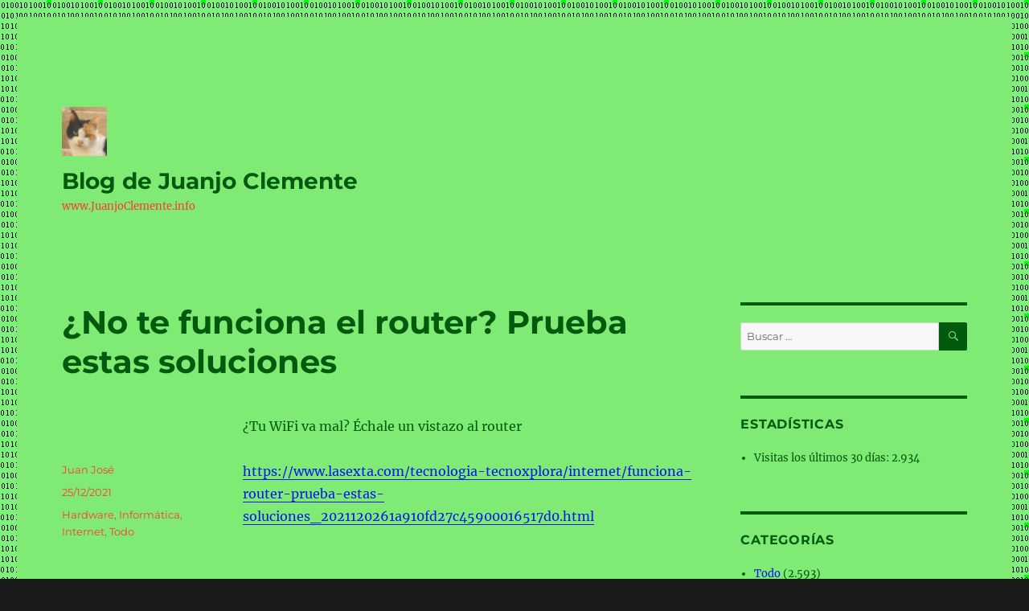

--- FILE ---
content_type: text/html; charset=UTF-8
request_url: https://blog.juanjoclemente.info/no-te-funciona-el-router-prueba-estas-soluciones
body_size: 16260
content:
<!DOCTYPE html>
<html lang="es" class="no-js">
<head>
	<meta charset="UTF-8">
	<meta name="viewport" content="width=device-width, initial-scale=1.0">
	<link rel="profile" href="https://gmpg.org/xfn/11">
		<link rel="pingback" href="https://blog.juanjoclemente.info/xmlrpc.php">
		<script>
(function(html){html.className = html.className.replace(/\bno-js\b/,'js')})(document.documentElement);
//# sourceURL=twentysixteen_javascript_detection
</script>
<title>¿No te funciona el router? Prueba estas soluciones &#8211; Blog de Juanjo Clemente</title>
<meta name='robots' content='max-image-preview:large' />
<link rel="alternate" type="application/rss+xml" title="Blog de Juanjo Clemente &raquo; Feed" href="https://blog.juanjoclemente.info/feed" />
<link rel="alternate" type="application/rss+xml" title="Blog de Juanjo Clemente &raquo; Feed de los comentarios" href="https://blog.juanjoclemente.info/comments/feed" />
<link rel="alternate" type="application/rss+xml" title="Blog de Juanjo Clemente &raquo; Comentario ¿No te funciona el router? Prueba estas soluciones del feed" href="https://blog.juanjoclemente.info/no-te-funciona-el-router-prueba-estas-soluciones/feed" />
<link rel="alternate" title="oEmbed (JSON)" type="application/json+oembed" href="https://blog.juanjoclemente.info/wp-json/oembed/1.0/embed?url=https%3A%2F%2Fblog.juanjoclemente.info%2Fno-te-funciona-el-router-prueba-estas-soluciones" />
<link rel="alternate" title="oEmbed (XML)" type="text/xml+oembed" href="https://blog.juanjoclemente.info/wp-json/oembed/1.0/embed?url=https%3A%2F%2Fblog.juanjoclemente.info%2Fno-te-funciona-el-router-prueba-estas-soluciones&#038;format=xml" />
<style id='wp-img-auto-sizes-contain-inline-css'>
img:is([sizes=auto i],[sizes^="auto," i]){contain-intrinsic-size:3000px 1500px}
/*# sourceURL=wp-img-auto-sizes-contain-inline-css */
</style>
<style id='wp-emoji-styles-inline-css'>

	img.wp-smiley, img.emoji {
		display: inline !important;
		border: none !important;
		box-shadow: none !important;
		height: 1em !important;
		width: 1em !important;
		margin: 0 0.07em !important;
		vertical-align: -0.1em !important;
		background: none !important;
		padding: 0 !important;
	}
/*# sourceURL=wp-emoji-styles-inline-css */
</style>
<style id='wp-block-library-inline-css'>
:root{--wp-block-synced-color:#7a00df;--wp-block-synced-color--rgb:122,0,223;--wp-bound-block-color:var(--wp-block-synced-color);--wp-editor-canvas-background:#ddd;--wp-admin-theme-color:#007cba;--wp-admin-theme-color--rgb:0,124,186;--wp-admin-theme-color-darker-10:#006ba1;--wp-admin-theme-color-darker-10--rgb:0,107,160.5;--wp-admin-theme-color-darker-20:#005a87;--wp-admin-theme-color-darker-20--rgb:0,90,135;--wp-admin-border-width-focus:2px}@media (min-resolution:192dpi){:root{--wp-admin-border-width-focus:1.5px}}.wp-element-button{cursor:pointer}:root .has-very-light-gray-background-color{background-color:#eee}:root .has-very-dark-gray-background-color{background-color:#313131}:root .has-very-light-gray-color{color:#eee}:root .has-very-dark-gray-color{color:#313131}:root .has-vivid-green-cyan-to-vivid-cyan-blue-gradient-background{background:linear-gradient(135deg,#00d084,#0693e3)}:root .has-purple-crush-gradient-background{background:linear-gradient(135deg,#34e2e4,#4721fb 50%,#ab1dfe)}:root .has-hazy-dawn-gradient-background{background:linear-gradient(135deg,#faaca8,#dad0ec)}:root .has-subdued-olive-gradient-background{background:linear-gradient(135deg,#fafae1,#67a671)}:root .has-atomic-cream-gradient-background{background:linear-gradient(135deg,#fdd79a,#004a59)}:root .has-nightshade-gradient-background{background:linear-gradient(135deg,#330968,#31cdcf)}:root .has-midnight-gradient-background{background:linear-gradient(135deg,#020381,#2874fc)}:root{--wp--preset--font-size--normal:16px;--wp--preset--font-size--huge:42px}.has-regular-font-size{font-size:1em}.has-larger-font-size{font-size:2.625em}.has-normal-font-size{font-size:var(--wp--preset--font-size--normal)}.has-huge-font-size{font-size:var(--wp--preset--font-size--huge)}.has-text-align-center{text-align:center}.has-text-align-left{text-align:left}.has-text-align-right{text-align:right}.has-fit-text{white-space:nowrap!important}#end-resizable-editor-section{display:none}.aligncenter{clear:both}.items-justified-left{justify-content:flex-start}.items-justified-center{justify-content:center}.items-justified-right{justify-content:flex-end}.items-justified-space-between{justify-content:space-between}.screen-reader-text{border:0;clip-path:inset(50%);height:1px;margin:-1px;overflow:hidden;padding:0;position:absolute;width:1px;word-wrap:normal!important}.screen-reader-text:focus{background-color:#ddd;clip-path:none;color:#444;display:block;font-size:1em;height:auto;left:5px;line-height:normal;padding:15px 23px 14px;text-decoration:none;top:5px;width:auto;z-index:100000}html :where(.has-border-color){border-style:solid}html :where([style*=border-top-color]){border-top-style:solid}html :where([style*=border-right-color]){border-right-style:solid}html :where([style*=border-bottom-color]){border-bottom-style:solid}html :where([style*=border-left-color]){border-left-style:solid}html :where([style*=border-width]){border-style:solid}html :where([style*=border-top-width]){border-top-style:solid}html :where([style*=border-right-width]){border-right-style:solid}html :where([style*=border-bottom-width]){border-bottom-style:solid}html :where([style*=border-left-width]){border-left-style:solid}html :where(img[class*=wp-image-]){height:auto;max-width:100%}:where(figure){margin:0 0 1em}html :where(.is-position-sticky){--wp-admin--admin-bar--position-offset:var(--wp-admin--admin-bar--height,0px)}@media screen and (max-width:600px){html :where(.is-position-sticky){--wp-admin--admin-bar--position-offset:0px}}

/*# sourceURL=wp-block-library-inline-css */
</style><style id='wp-block-columns-inline-css'>
.wp-block-columns{box-sizing:border-box;display:flex;flex-wrap:wrap!important}@media (min-width:782px){.wp-block-columns{flex-wrap:nowrap!important}}.wp-block-columns{align-items:normal!important}.wp-block-columns.are-vertically-aligned-top{align-items:flex-start}.wp-block-columns.are-vertically-aligned-center{align-items:center}.wp-block-columns.are-vertically-aligned-bottom{align-items:flex-end}@media (max-width:781px){.wp-block-columns:not(.is-not-stacked-on-mobile)>.wp-block-column{flex-basis:100%!important}}@media (min-width:782px){.wp-block-columns:not(.is-not-stacked-on-mobile)>.wp-block-column{flex-basis:0;flex-grow:1}.wp-block-columns:not(.is-not-stacked-on-mobile)>.wp-block-column[style*=flex-basis]{flex-grow:0}}.wp-block-columns.is-not-stacked-on-mobile{flex-wrap:nowrap!important}.wp-block-columns.is-not-stacked-on-mobile>.wp-block-column{flex-basis:0;flex-grow:1}.wp-block-columns.is-not-stacked-on-mobile>.wp-block-column[style*=flex-basis]{flex-grow:0}:where(.wp-block-columns){margin-bottom:1.75em}:where(.wp-block-columns.has-background){padding:1.25em 2.375em}.wp-block-column{flex-grow:1;min-width:0;overflow-wrap:break-word;word-break:break-word}.wp-block-column.is-vertically-aligned-top{align-self:flex-start}.wp-block-column.is-vertically-aligned-center{align-self:center}.wp-block-column.is-vertically-aligned-bottom{align-self:flex-end}.wp-block-column.is-vertically-aligned-stretch{align-self:stretch}.wp-block-column.is-vertically-aligned-bottom,.wp-block-column.is-vertically-aligned-center,.wp-block-column.is-vertically-aligned-top{width:100%}
/*# sourceURL=https://blog.juanjoclemente.info/wp-includes/blocks/columns/style.min.css */
</style>
<style id='global-styles-inline-css'>
:root{--wp--preset--aspect-ratio--square: 1;--wp--preset--aspect-ratio--4-3: 4/3;--wp--preset--aspect-ratio--3-4: 3/4;--wp--preset--aspect-ratio--3-2: 3/2;--wp--preset--aspect-ratio--2-3: 2/3;--wp--preset--aspect-ratio--16-9: 16/9;--wp--preset--aspect-ratio--9-16: 9/16;--wp--preset--color--black: #000000;--wp--preset--color--cyan-bluish-gray: #abb8c3;--wp--preset--color--white: #fff;--wp--preset--color--pale-pink: #f78da7;--wp--preset--color--vivid-red: #cf2e2e;--wp--preset--color--luminous-vivid-orange: #ff6900;--wp--preset--color--luminous-vivid-amber: #fcb900;--wp--preset--color--light-green-cyan: #7bdcb5;--wp--preset--color--vivid-green-cyan: #00d084;--wp--preset--color--pale-cyan-blue: #8ed1fc;--wp--preset--color--vivid-cyan-blue: #0693e3;--wp--preset--color--vivid-purple: #9b51e0;--wp--preset--color--dark-gray: #1a1a1a;--wp--preset--color--medium-gray: #686868;--wp--preset--color--light-gray: #e5e5e5;--wp--preset--color--blue-gray: #4d545c;--wp--preset--color--bright-blue: #007acc;--wp--preset--color--light-blue: #9adffd;--wp--preset--color--dark-brown: #402b30;--wp--preset--color--medium-brown: #774e24;--wp--preset--color--dark-red: #640c1f;--wp--preset--color--bright-red: #ff675f;--wp--preset--color--yellow: #ffef8e;--wp--preset--gradient--vivid-cyan-blue-to-vivid-purple: linear-gradient(135deg,rgb(6,147,227) 0%,rgb(155,81,224) 100%);--wp--preset--gradient--light-green-cyan-to-vivid-green-cyan: linear-gradient(135deg,rgb(122,220,180) 0%,rgb(0,208,130) 100%);--wp--preset--gradient--luminous-vivid-amber-to-luminous-vivid-orange: linear-gradient(135deg,rgb(252,185,0) 0%,rgb(255,105,0) 100%);--wp--preset--gradient--luminous-vivid-orange-to-vivid-red: linear-gradient(135deg,rgb(255,105,0) 0%,rgb(207,46,46) 100%);--wp--preset--gradient--very-light-gray-to-cyan-bluish-gray: linear-gradient(135deg,rgb(238,238,238) 0%,rgb(169,184,195) 100%);--wp--preset--gradient--cool-to-warm-spectrum: linear-gradient(135deg,rgb(74,234,220) 0%,rgb(151,120,209) 20%,rgb(207,42,186) 40%,rgb(238,44,130) 60%,rgb(251,105,98) 80%,rgb(254,248,76) 100%);--wp--preset--gradient--blush-light-purple: linear-gradient(135deg,rgb(255,206,236) 0%,rgb(152,150,240) 100%);--wp--preset--gradient--blush-bordeaux: linear-gradient(135deg,rgb(254,205,165) 0%,rgb(254,45,45) 50%,rgb(107,0,62) 100%);--wp--preset--gradient--luminous-dusk: linear-gradient(135deg,rgb(255,203,112) 0%,rgb(199,81,192) 50%,rgb(65,88,208) 100%);--wp--preset--gradient--pale-ocean: linear-gradient(135deg,rgb(255,245,203) 0%,rgb(182,227,212) 50%,rgb(51,167,181) 100%);--wp--preset--gradient--electric-grass: linear-gradient(135deg,rgb(202,248,128) 0%,rgb(113,206,126) 100%);--wp--preset--gradient--midnight: linear-gradient(135deg,rgb(2,3,129) 0%,rgb(40,116,252) 100%);--wp--preset--font-size--small: 13px;--wp--preset--font-size--medium: 20px;--wp--preset--font-size--large: 36px;--wp--preset--font-size--x-large: 42px;--wp--preset--spacing--20: 0.44rem;--wp--preset--spacing--30: 0.67rem;--wp--preset--spacing--40: 1rem;--wp--preset--spacing--50: 1.5rem;--wp--preset--spacing--60: 2.25rem;--wp--preset--spacing--70: 3.38rem;--wp--preset--spacing--80: 5.06rem;--wp--preset--shadow--natural: 6px 6px 9px rgba(0, 0, 0, 0.2);--wp--preset--shadow--deep: 12px 12px 50px rgba(0, 0, 0, 0.4);--wp--preset--shadow--sharp: 6px 6px 0px rgba(0, 0, 0, 0.2);--wp--preset--shadow--outlined: 6px 6px 0px -3px rgb(255, 255, 255), 6px 6px rgb(0, 0, 0);--wp--preset--shadow--crisp: 6px 6px 0px rgb(0, 0, 0);}:where(.is-layout-flex){gap: 0.5em;}:where(.is-layout-grid){gap: 0.5em;}body .is-layout-flex{display: flex;}.is-layout-flex{flex-wrap: wrap;align-items: center;}.is-layout-flex > :is(*, div){margin: 0;}body .is-layout-grid{display: grid;}.is-layout-grid > :is(*, div){margin: 0;}:where(.wp-block-columns.is-layout-flex){gap: 2em;}:where(.wp-block-columns.is-layout-grid){gap: 2em;}:where(.wp-block-post-template.is-layout-flex){gap: 1.25em;}:where(.wp-block-post-template.is-layout-grid){gap: 1.25em;}.has-black-color{color: var(--wp--preset--color--black) !important;}.has-cyan-bluish-gray-color{color: var(--wp--preset--color--cyan-bluish-gray) !important;}.has-white-color{color: var(--wp--preset--color--white) !important;}.has-pale-pink-color{color: var(--wp--preset--color--pale-pink) !important;}.has-vivid-red-color{color: var(--wp--preset--color--vivid-red) !important;}.has-luminous-vivid-orange-color{color: var(--wp--preset--color--luminous-vivid-orange) !important;}.has-luminous-vivid-amber-color{color: var(--wp--preset--color--luminous-vivid-amber) !important;}.has-light-green-cyan-color{color: var(--wp--preset--color--light-green-cyan) !important;}.has-vivid-green-cyan-color{color: var(--wp--preset--color--vivid-green-cyan) !important;}.has-pale-cyan-blue-color{color: var(--wp--preset--color--pale-cyan-blue) !important;}.has-vivid-cyan-blue-color{color: var(--wp--preset--color--vivid-cyan-blue) !important;}.has-vivid-purple-color{color: var(--wp--preset--color--vivid-purple) !important;}.has-black-background-color{background-color: var(--wp--preset--color--black) !important;}.has-cyan-bluish-gray-background-color{background-color: var(--wp--preset--color--cyan-bluish-gray) !important;}.has-white-background-color{background-color: var(--wp--preset--color--white) !important;}.has-pale-pink-background-color{background-color: var(--wp--preset--color--pale-pink) !important;}.has-vivid-red-background-color{background-color: var(--wp--preset--color--vivid-red) !important;}.has-luminous-vivid-orange-background-color{background-color: var(--wp--preset--color--luminous-vivid-orange) !important;}.has-luminous-vivid-amber-background-color{background-color: var(--wp--preset--color--luminous-vivid-amber) !important;}.has-light-green-cyan-background-color{background-color: var(--wp--preset--color--light-green-cyan) !important;}.has-vivid-green-cyan-background-color{background-color: var(--wp--preset--color--vivid-green-cyan) !important;}.has-pale-cyan-blue-background-color{background-color: var(--wp--preset--color--pale-cyan-blue) !important;}.has-vivid-cyan-blue-background-color{background-color: var(--wp--preset--color--vivid-cyan-blue) !important;}.has-vivid-purple-background-color{background-color: var(--wp--preset--color--vivid-purple) !important;}.has-black-border-color{border-color: var(--wp--preset--color--black) !important;}.has-cyan-bluish-gray-border-color{border-color: var(--wp--preset--color--cyan-bluish-gray) !important;}.has-white-border-color{border-color: var(--wp--preset--color--white) !important;}.has-pale-pink-border-color{border-color: var(--wp--preset--color--pale-pink) !important;}.has-vivid-red-border-color{border-color: var(--wp--preset--color--vivid-red) !important;}.has-luminous-vivid-orange-border-color{border-color: var(--wp--preset--color--luminous-vivid-orange) !important;}.has-luminous-vivid-amber-border-color{border-color: var(--wp--preset--color--luminous-vivid-amber) !important;}.has-light-green-cyan-border-color{border-color: var(--wp--preset--color--light-green-cyan) !important;}.has-vivid-green-cyan-border-color{border-color: var(--wp--preset--color--vivid-green-cyan) !important;}.has-pale-cyan-blue-border-color{border-color: var(--wp--preset--color--pale-cyan-blue) !important;}.has-vivid-cyan-blue-border-color{border-color: var(--wp--preset--color--vivid-cyan-blue) !important;}.has-vivid-purple-border-color{border-color: var(--wp--preset--color--vivid-purple) !important;}.has-vivid-cyan-blue-to-vivid-purple-gradient-background{background: var(--wp--preset--gradient--vivid-cyan-blue-to-vivid-purple) !important;}.has-light-green-cyan-to-vivid-green-cyan-gradient-background{background: var(--wp--preset--gradient--light-green-cyan-to-vivid-green-cyan) !important;}.has-luminous-vivid-amber-to-luminous-vivid-orange-gradient-background{background: var(--wp--preset--gradient--luminous-vivid-amber-to-luminous-vivid-orange) !important;}.has-luminous-vivid-orange-to-vivid-red-gradient-background{background: var(--wp--preset--gradient--luminous-vivid-orange-to-vivid-red) !important;}.has-very-light-gray-to-cyan-bluish-gray-gradient-background{background: var(--wp--preset--gradient--very-light-gray-to-cyan-bluish-gray) !important;}.has-cool-to-warm-spectrum-gradient-background{background: var(--wp--preset--gradient--cool-to-warm-spectrum) !important;}.has-blush-light-purple-gradient-background{background: var(--wp--preset--gradient--blush-light-purple) !important;}.has-blush-bordeaux-gradient-background{background: var(--wp--preset--gradient--blush-bordeaux) !important;}.has-luminous-dusk-gradient-background{background: var(--wp--preset--gradient--luminous-dusk) !important;}.has-pale-ocean-gradient-background{background: var(--wp--preset--gradient--pale-ocean) !important;}.has-electric-grass-gradient-background{background: var(--wp--preset--gradient--electric-grass) !important;}.has-midnight-gradient-background{background: var(--wp--preset--gradient--midnight) !important;}.has-small-font-size{font-size: var(--wp--preset--font-size--small) !important;}.has-medium-font-size{font-size: var(--wp--preset--font-size--medium) !important;}.has-large-font-size{font-size: var(--wp--preset--font-size--large) !important;}.has-x-large-font-size{font-size: var(--wp--preset--font-size--x-large) !important;}
:where(.wp-block-columns.is-layout-flex){gap: 2em;}:where(.wp-block-columns.is-layout-grid){gap: 2em;}
/*# sourceURL=global-styles-inline-css */
</style>
<style id='core-block-supports-inline-css'>
.wp-container-core-columns-is-layout-9d6595d7{flex-wrap:nowrap;}
/*# sourceURL=core-block-supports-inline-css */
</style>

<style id='classic-theme-styles-inline-css'>
/*! This file is auto-generated */
.wp-block-button__link{color:#fff;background-color:#32373c;border-radius:9999px;box-shadow:none;text-decoration:none;padding:calc(.667em + 2px) calc(1.333em + 2px);font-size:1.125em}.wp-block-file__button{background:#32373c;color:#fff;text-decoration:none}
/*# sourceURL=/wp-includes/css/classic-themes.min.css */
</style>
<link rel='stylesheet' id='email-subscribers-css' href='https://blog.juanjoclemente.info/wp-content/plugins/email-subscribers/lite/public/css/email-subscribers-public.css?ver=5.9.14' media='all' />
<link rel='stylesheet' id='twentysixteen-fonts-css' href='https://blog.juanjoclemente.info/wp-content/themes/twentysixteen/fonts/merriweather-plus-montserrat-plus-inconsolata.css?ver=20230328' media='all' />
<link rel='stylesheet' id='genericons-css' href='https://blog.juanjoclemente.info/wp-content/themes/twentysixteen/genericons/genericons.css?ver=20251101' media='all' />
<link rel='stylesheet' id='twentysixteen-style-css' href='https://blog.juanjoclemente.info/wp-content/themes/twentysixteen/style.css?ver=20251202' media='all' />
<style id='twentysixteen-style-inline-css'>

		/* Custom Page Background Color */
		.site {
			background-color: #7feb74;
		}

		mark,
		ins,
		button,
		button[disabled]:hover,
		button[disabled]:focus,
		input[type="button"],
		input[type="button"][disabled]:hover,
		input[type="button"][disabled]:focus,
		input[type="reset"],
		input[type="reset"][disabled]:hover,
		input[type="reset"][disabled]:focus,
		input[type="submit"],
		input[type="submit"][disabled]:hover,
		input[type="submit"][disabled]:focus,
		.menu-toggle.toggled-on,
		.menu-toggle.toggled-on:hover,
		.menu-toggle.toggled-on:focus,
		.pagination .prev,
		.pagination .next,
		.pagination .prev:hover,
		.pagination .prev:focus,
		.pagination .next:hover,
		.pagination .next:focus,
		.pagination .nav-links:before,
		.pagination .nav-links:after,
		.widget_calendar tbody a,
		.widget_calendar tbody a:hover,
		.widget_calendar tbody a:focus,
		.page-links a,
		.page-links a:hover,
		.page-links a:focus {
			color: #7feb74;
		}

		@media screen and (min-width: 56.875em) {
			.main-navigation ul ul li {
				background-color: #7feb74;
			}

			.main-navigation ul ul:after {
				border-top-color: #7feb74;
				border-bottom-color: #7feb74;
			}
		}
	

		/* Custom Link Color */
		.menu-toggle:hover,
		.menu-toggle:focus,
		a,
		.main-navigation a:hover,
		.main-navigation a:focus,
		.dropdown-toggle:hover,
		.dropdown-toggle:focus,
		.social-navigation a:hover:before,
		.social-navigation a:focus:before,
		.post-navigation a:hover .post-title,
		.post-navigation a:focus .post-title,
		.tagcloud a:hover,
		.tagcloud a:focus,
		.site-branding .site-title a:hover,
		.site-branding .site-title a:focus,
		.entry-title a:hover,
		.entry-title a:focus,
		.entry-footer a:hover,
		.entry-footer a:focus,
		.comment-metadata a:hover,
		.comment-metadata a:focus,
		.pingback .comment-edit-link:hover,
		.pingback .comment-edit-link:focus,
		.comment-reply-link,
		.comment-reply-link:hover,
		.comment-reply-link:focus,
		.required,
		.site-info a:hover,
		.site-info a:focus {
			color: #0017ed;
		}

		mark,
		ins,
		button:hover,
		button:focus,
		input[type="button"]:hover,
		input[type="button"]:focus,
		input[type="reset"]:hover,
		input[type="reset"]:focus,
		input[type="submit"]:hover,
		input[type="submit"]:focus,
		.pagination .prev:hover,
		.pagination .prev:focus,
		.pagination .next:hover,
		.pagination .next:focus,
		.widget_calendar tbody a,
		.page-links a:hover,
		.page-links a:focus {
			background-color: #0017ed;
		}

		input[type="date"]:focus,
		input[type="time"]:focus,
		input[type="datetime-local"]:focus,
		input[type="week"]:focus,
		input[type="month"]:focus,
		input[type="text"]:focus,
		input[type="email"]:focus,
		input[type="url"]:focus,
		input[type="password"]:focus,
		input[type="search"]:focus,
		input[type="tel"]:focus,
		input[type="number"]:focus,
		textarea:focus,
		.tagcloud a:hover,
		.tagcloud a:focus,
		.menu-toggle:hover,
		.menu-toggle:focus {
			border-color: #0017ed;
		}

		@media screen and (min-width: 56.875em) {
			.main-navigation li:hover > a,
			.main-navigation li.focus > a {
				color: #0017ed;
			}
		}
	

		/* Custom Main Text Color */
		body,
		blockquote cite,
		blockquote small,
		.main-navigation a,
		.menu-toggle,
		.dropdown-toggle,
		.social-navigation a,
		.post-navigation a,
		.pagination a:hover,
		.pagination a:focus,
		.widget-title a,
		.site-branding .site-title a,
		.entry-title a,
		.page-links > .page-links-title,
		.comment-author,
		.comment-reply-title small a:hover,
		.comment-reply-title small a:focus {
			color: #00590d;
		}

		blockquote,
		.menu-toggle.toggled-on,
		.menu-toggle.toggled-on:hover,
		.menu-toggle.toggled-on:focus,
		.post-navigation,
		.post-navigation div + div,
		.pagination,
		.widget,
		.page-header,
		.page-links a,
		.comments-title,
		.comment-reply-title {
			border-color: #00590d;
		}

		button,
		button[disabled]:hover,
		button[disabled]:focus,
		input[type="button"],
		input[type="button"][disabled]:hover,
		input[type="button"][disabled]:focus,
		input[type="reset"],
		input[type="reset"][disabled]:hover,
		input[type="reset"][disabled]:focus,
		input[type="submit"],
		input[type="submit"][disabled]:hover,
		input[type="submit"][disabled]:focus,
		.menu-toggle.toggled-on,
		.menu-toggle.toggled-on:hover,
		.menu-toggle.toggled-on:focus,
		.pagination:before,
		.pagination:after,
		.pagination .prev,
		.pagination .next,
		.page-links a {
			background-color: #00590d;
		}

		/* Border Color */
		fieldset,
		pre,
		abbr,
		acronym,
		table,
		th,
		td,
		input[type="date"],
		input[type="time"],
		input[type="datetime-local"],
		input[type="week"],
		input[type="month"],
		input[type="text"],
		input[type="email"],
		input[type="url"],
		input[type="password"],
		input[type="search"],
		input[type="tel"],
		input[type="number"],
		textarea,
		.main-navigation li,
		.main-navigation .primary-menu,
		.menu-toggle,
		.dropdown-toggle:after,
		.social-navigation a,
		.image-navigation,
		.comment-navigation,
		.tagcloud a,
		.entry-content,
		.entry-summary,
		.page-links a,
		.page-links > span,
		.comment-list article,
		.comment-list .pingback,
		.comment-list .trackback,
		.comment-reply-link,
		.no-comments,
		.widecolumn .mu_register .mu_alert {
			border-color: rgba( 0, 89, 13, 0.2);
		}

		hr,
		code {
			background-color: rgba( 0, 89, 13, 0.2);
		}

		@media screen and (min-width: 56.875em) {
			.main-navigation ul ul,
			.main-navigation ul ul li {
				border-color: rgba( 0, 89, 13, 0.2);
			}

			.main-navigation ul ul:before {
				border-top-color: rgba( 0, 89, 13, 0.2);
				border-bottom-color: rgba( 0, 89, 13, 0.2);
			}
		}
	

		/* Custom Secondary Text Color */

		/**
		 * IE8 and earlier will drop any block with CSS3 selectors.
		 * Do not combine these styles with the next block.
		 */
		body:not(.search-results) .entry-summary {
			color: #ff3a3a;
		}

		blockquote,
		.post-password-form label,
		a:hover,
		a:focus,
		a:active,
		.post-navigation .meta-nav,
		.image-navigation,
		.comment-navigation,
		.widget_recent_entries .post-date,
		.widget_rss .rss-date,
		.widget_rss cite,
		.site-description,
		.author-bio,
		.entry-footer,
		.entry-footer a,
		.sticky-post,
		.taxonomy-description,
		.entry-caption,
		.comment-metadata,
		.pingback .edit-link,
		.comment-metadata a,
		.pingback .comment-edit-link,
		.comment-form label,
		.comment-notes,
		.comment-awaiting-moderation,
		.logged-in-as,
		.form-allowed-tags,
		.site-info,
		.site-info a,
		.wp-caption .wp-caption-text,
		.gallery-caption,
		.widecolumn label,
		.widecolumn .mu_register label {
			color: #ff3a3a;
		}

		.widget_calendar tbody a:hover,
		.widget_calendar tbody a:focus {
			background-color: #ff3a3a;
		}
	
/*# sourceURL=twentysixteen-style-inline-css */
</style>
<link rel='stylesheet' id='twentysixteen-block-style-css' href='https://blog.juanjoclemente.info/wp-content/themes/twentysixteen/css/blocks.css?ver=20240817' media='all' />
<script src="https://blog.juanjoclemente.info/wp-includes/js/jquery/jquery.min.js?ver=3.7.1" id="jquery-core-js"></script>
<script src="https://blog.juanjoclemente.info/wp-includes/js/jquery/jquery-migrate.min.js?ver=3.4.1" id="jquery-migrate-js"></script>
<script id="twentysixteen-script-js-extra">
var screenReaderText = {"expand":"expande el men\u00fa inferior","collapse":"plegar men\u00fa inferior"};
//# sourceURL=twentysixteen-script-js-extra
</script>
<script src="https://blog.juanjoclemente.info/wp-content/themes/twentysixteen/js/functions.js?ver=20230629" id="twentysixteen-script-js" defer data-wp-strategy="defer"></script>
<link rel="https://api.w.org/" href="https://blog.juanjoclemente.info/wp-json/" /><link rel="alternate" title="JSON" type="application/json" href="https://blog.juanjoclemente.info/wp-json/wp/v2/posts/3370" /><link rel="EditURI" type="application/rsd+xml" title="RSD" href="https://blog.juanjoclemente.info/xmlrpc.php?rsd" />
<meta name="generator" content="WordPress 6.9" />
<link rel="canonical" href="https://blog.juanjoclemente.info/no-te-funciona-el-router-prueba-estas-soluciones" />
<link rel='shortlink' href='https://blog.juanjoclemente.info/?p=3370' />
<!-- Analytics by WP Statistics - https://wp-statistics.com -->
<style>.recentcomments a{display:inline !important;padding:0 !important;margin:0 !important;}</style><style id="custom-background-css">
body.custom-background { background-image: url("https://blog.juanjoclemente.info/wp-content/uploads/2022/10/BinarioVerde.jpg"); background-position: left top; background-size: auto; background-repeat: repeat; background-attachment: scroll; }
</style>
	<link rel="icon" href="https://blog.juanjoclemente.info/wp-content/uploads/2018/11/Gata.jpg" sizes="32x32" />
<link rel="icon" href="https://blog.juanjoclemente.info/wp-content/uploads/2018/11/Gata.jpg" sizes="192x192" />
<link rel="apple-touch-icon" href="https://blog.juanjoclemente.info/wp-content/uploads/2018/11/Gata.jpg" />
<meta name="msapplication-TileImage" content="https://blog.juanjoclemente.info/wp-content/uploads/2018/11/Gata.jpg" />
</head>

<body class="wp-singular post-template-default single single-post postid-3370 single-format-standard custom-background wp-custom-logo wp-embed-responsive wp-theme-twentysixteen custom-background-image">
<div id="page" class="site">
	<div class="site-inner">
		<a class="skip-link screen-reader-text" href="#content">
			Ir al contenido		</a>

		<header id="masthead" class="site-header">
			<div class="site-header-main">
				<div class="site-branding">
					<a href="https://blog.juanjoclemente.info/" class="custom-logo-link" rel="home"><img width="56" height="61" src="https://blog.juanjoclemente.info/wp-content/uploads/2018/11/Gata.jpg" class="custom-logo" alt="Blog de Juanjo Clemente" decoding="async" /></a>						<p class="site-title"><a href="https://blog.juanjoclemente.info/" rel="home" >Blog de Juanjo Clemente</a></p>
												<p class="site-description">www.JuanjoClemente.info</p>
									</div><!-- .site-branding -->

									<button id="menu-toggle" class="menu-toggle">Menú</button>

					<div id="site-header-menu" class="site-header-menu">
													<nav id="site-navigation" class="main-navigation" aria-label="Menú Primario">
															</nav><!-- .main-navigation -->
						
											</div><!-- .site-header-menu -->
							</div><!-- .site-header-main -->

					</header><!-- .site-header -->

		<div id="content" class="site-content">

<div id="primary" class="content-area">
	<main id="main" class="site-main">
		
<article id="post-3370" class="post-3370 post type-post status-publish format-standard hentry category-hardware category-informatica category-internet category-todo">
	<header class="entry-header">
		<h1 class="entry-title">¿No te funciona el router? Prueba estas soluciones</h1>	</header><!-- .entry-header -->

	
	
	<div class="entry-content">
		<p>¿Tu WiFi va mal? Échale un vistazo al router</p>
<p><span id="more-3370"></span></p>
<p><a href="https://www.lasexta.com/tecnologia-tecnoxplora/internet/funciona-router-prueba-estas-soluciones_2021120261a910fd27c45900016517d0.html" target="_blank" rel="noopener">https://www.lasexta.com/tecnologia-tecnoxplora/internet/funciona-router-prueba-estas-soluciones_2021120261a910fd27c45900016517d0.html</a></p>
	</div><!-- .entry-content -->

	<footer class="entry-footer">
		<span class="byline"><img alt='' src='https://secure.gravatar.com/avatar/4ae72130a9cb9c8fb43812d3d36351ac69e85b33ae7da3d4f6ee005f5aebed1c?s=49&#038;d=blank&#038;r=g' srcset='https://secure.gravatar.com/avatar/4ae72130a9cb9c8fb43812d3d36351ac69e85b33ae7da3d4f6ee005f5aebed1c?s=98&#038;d=blank&#038;r=g 2x' class='avatar avatar-49 photo' height='49' width='49' decoding='async'/><span class="screen-reader-text">Autor </span><span class="author vcard"><a class="url fn n" href="https://blog.juanjoclemente.info/author/juanjoadministrador">Juan José</a></span></span><span class="posted-on"><span class="screen-reader-text">Publicado el </span><a href="https://blog.juanjoclemente.info/no-te-funciona-el-router-prueba-estas-soluciones" rel="bookmark"><time class="entry-date published" datetime="2021-12-25T18:06:04+01:00">25/12/2021</time><time class="updated" datetime="2021-12-04T16:51:48+01:00">04/12/2021</time></a></span><span class="cat-links"><span class="screen-reader-text">Categorías </span><a href="https://blog.juanjoclemente.info/category/todo/informatica/hardware" rel="category tag">Hardware</a>, <a href="https://blog.juanjoclemente.info/category/todo/informatica" rel="category tag">Informática</a>, <a href="https://blog.juanjoclemente.info/category/todo/informatica/internet" rel="category tag">Internet</a>, <a href="https://blog.juanjoclemente.info/category/todo" rel="category tag">Todo</a></span>			</footer><!-- .entry-footer -->
</article><!-- #post-3370 -->

<div id="comments" class="comments-area">

	
	
		<div id="respond" class="comment-respond">
		<h2 id="reply-title" class="comment-reply-title">Deja una respuesta <small><a rel="nofollow" id="cancel-comment-reply-link" href="/no-te-funciona-el-router-prueba-estas-soluciones#respond" style="display:none;">Cancelar la respuesta</a></small></h2><form action="https://blog.juanjoclemente.info/wp-comments-post.php" method="post" id="commentform" class="comment-form"><p class="comment-notes"><span id="email-notes">Tu dirección de correo electrónico no será publicada.</span> <span class="required-field-message">Los campos obligatorios están marcados con <span class="required">*</span></span></p><p class="comment-form-comment"><label for="comment">Comentario <span class="required">*</span></label> <textarea id="comment" name="comment" cols="45" rows="8" maxlength="65525" required></textarea></p><p class="comment-form-author"><label for="author">Nombre <span class="required">*</span></label> <input id="author" name="author" type="text" value="" size="30" maxlength="245" autocomplete="name" required /></p>
<p class="comment-form-email"><label for="email">Correo electrónico <span class="required">*</span></label> <input id="email" name="email" type="email" value="" size="30" maxlength="100" aria-describedby="email-notes" autocomplete="email" required /></p>
<p class="comment-form-url"><label for="url">Web</label> <input id="url" name="url" type="url" value="" size="30" maxlength="200" autocomplete="url" /></p>
<div class="g-recaptcha" style="transform: scale(0.9); -webkit-transform: scale(0.9); transform-origin: 0 0; -webkit-transform-origin: 0 0;" data-sitekey="6LfnlNQlAAAAAOOmve-x8BhMrZV2e3-_DUQifcFw"></div><script src='https://www.google.com/recaptcha/api.js?ver=1.31' id='wpcaptcha-recaptcha-js'></script><p class="form-submit"><input name="submit" type="submit" id="submit" class="submit" value="Publicar el comentario" /> <input type='hidden' name='comment_post_ID' value='3370' id='comment_post_ID' />
<input type='hidden' name='comment_parent' id='comment_parent' value='0' />
</p></form>	</div><!-- #respond -->
	
</div><!-- .comments-area -->

	<nav class="navigation post-navigation" aria-label="Entradas">
		<h2 class="screen-reader-text">Navegación de entradas</h2>
		<div class="nav-links"><div class="nav-previous"><a href="https://blog.juanjoclemente.info/que-es-mejor-hibernar-suspender-o-apagar-tu-pc-windows" rel="prev"><span class="meta-nav" aria-hidden="true">Anterior</span> <span class="screen-reader-text">Entrada anterior:</span> <span class="post-title">¿Qué es mejor, hibernar, suspender o apagar tu PC Windows?</span></a></div><div class="nav-next"><a href="https://blog.juanjoclemente.info/el-futuro-de-la-robotica-se-llama-ameca-y-es-tan-avanzado-como-terrorifico" rel="next"><span class="meta-nav" aria-hidden="true">Siguiente</span> <span class="screen-reader-text">Entrada siguiente:</span> <span class="post-title">El futuro de la robótica se llama Ameca y es tan avanzado como terrorífico</span></a></div></div>
	</nav>
	</main><!-- .site-main -->

	
</div><!-- .content-area -->


	<aside id="secondary" class="sidebar widget-area">
		<section id="search-2" class="widget widget_search">
<form role="search" method="get" class="search-form" action="https://blog.juanjoclemente.info/">
	<label>
		<span class="screen-reader-text">
			Buscar por:		</span>
		<input type="search" class="search-field" placeholder="Buscar &hellip;" value="" name="s" />
	</label>
	<button type="submit" class="search-submit"><span class="screen-reader-text">
		Buscar	</span></button>
</form>
</section><section id="wp_statistics_widget-7" class="widget widget_wp_statistics_widget"><h2 class="widget-title">Estadísticas</h2><ul><li><label>Visitas los últimos 30 días:&nbsp;</label>2.934</li></ul></section><section id="categories-2" class="widget widget_categories"><h2 class="widget-title">Categorías</h2><nav aria-label="Categorías">
			<ul>
					<li class="cat-item cat-item-1"><a href="https://blog.juanjoclemente.info/category/todo">Todo</a> (2.593)
<ul class='children'>
	<li class="cat-item cat-item-2"><a href="https://blog.juanjoclemente.info/category/todo/informatica">Informática</a> (2.576)
	<ul class='children'>
	<li class="cat-item cat-item-6"><a href="https://blog.juanjoclemente.info/category/todo/informatica/arduino">Arduino</a> (11)
</li>
	<li class="cat-item cat-item-14"><a href="https://blog.juanjoclemente.info/category/todo/informatica/cursos">Cursos</a> (81)
</li>
	<li class="cat-item cat-item-10"><a href="https://blog.juanjoclemente.info/category/todo/informatica/educacion">Educación</a> (230)
</li>
	<li class="cat-item cat-item-13"><a href="https://blog.juanjoclemente.info/category/todo/informatica/hardware">Hardware</a> (800)
</li>
	<li class="cat-item cat-item-32"><a href="https://blog.juanjoclemente.info/category/todo/informatica/informatica-cuantica">Informática cuántica</a> (77)
</li>
	<li class="cat-item cat-item-24"><a href="https://blog.juanjoclemente.info/category/todo/informatica/inteligencia-artificial-ia">Inteligencia Artificial (IA)</a> (218)
</li>
	<li class="cat-item cat-item-12"><a href="https://blog.juanjoclemente.info/category/todo/informatica/internet">Internet</a> (665)
</li>
	<li class="cat-item cat-item-15"><a href="https://blog.juanjoclemente.info/category/todo/informatica/juegos">Juegos</a> (36)
</li>
	<li class="cat-item cat-item-4"><a href="https://blog.juanjoclemente.info/category/todo/informatica/lenguajes-de-programacion">Lenguajes de programación</a> (294)
</li>
	<li class="cat-item cat-item-8"><a href="https://blog.juanjoclemente.info/category/todo/informatica/linux">Linux</a> (239)
</li>
	<li class="cat-item cat-item-3"><a href="https://blog.juanjoclemente.info/category/todo/informatica/raspberry">Raspberry Pi</a> (186)
</li>
	<li class="cat-item cat-item-5"><a href="https://blog.juanjoclemente.info/category/todo/informatica/retro">Retro</a> (246)
</li>
	<li class="cat-item cat-item-9"><a href="https://blog.juanjoclemente.info/category/todo/informatica/seguridadinformatica">Seguridad Informática</a> (747)
</li>
	<li class="cat-item cat-item-21"><a href="https://blog.juanjoclemente.info/category/todo/informatica/sistemas-operativos">Sistemas Operativos</a> (216)
</li>
	</ul>
</li>
	<li class="cat-item cat-item-22"><a href="https://blog.juanjoclemente.info/category/todo/moviles">Móviles</a> (207)
</li>
	<li class="cat-item cat-item-11"><a href="https://blog.juanjoclemente.info/category/todo/personales">Personales</a> (56)
	<ul class='children'>
	<li class="cat-item cat-item-27"><a href="https://blog.juanjoclemente.info/category/todo/personales/cursos-personales">Cursos</a> (52)
		<ul class='children'>
	<li class="cat-item cat-item-30"><a href="https://blog.juanjoclemente.info/category/todo/personales/cursos-personales/html">HTML</a> (9)
</li>
	<li class="cat-item cat-item-29"><a href="https://blog.juanjoclemente.info/category/todo/personales/cursos-personales/curso-de-javascript">JavaScript</a> (8)
</li>
	<li class="cat-item cat-item-28"><a href="https://blog.juanjoclemente.info/category/todo/personales/cursos-personales/curso-de-php">PHP</a> (12)
</li>
	<li class="cat-item cat-item-26"><a href="https://blog.juanjoclemente.info/category/todo/personales/cursos-personales/raspberry-pi">Raspberry Pi</a> (23)
</li>
		</ul>
</li>
	</ul>
</li>
	<li class="cat-item cat-item-7"><a href="https://blog.juanjoclemente.info/category/todo/salud">Salud</a> (70)
</li>
</ul>
</li>
			</ul>

			</nav></section>
		<section id="recent-posts-2" class="widget widget_recent_entries">
		<h2 class="widget-title">Entradas recientes</h2><nav aria-label="Entradas recientes">
		<ul>
											<li>
					<a href="https://blog.juanjoclemente.info/python-el-lenguaje-de-programacion-que-nacio-de-un-hobby-y-hoy-controla-la-ciencia">Python: el lenguaje de programación que nació de un hobby y hoy controla la ciencia</a>
									</li>
											<li>
					<a href="https://blog.juanjoclemente.info/que-es-sql-y-por-que-este-lenguaje-de-programacion-es-la-base-del-mundo-digital">¿Qué es SQL y por qué este lenguaje de programación es la base del mundo digital?</a>
									</li>
											<li>
					<a href="https://blog.juanjoclemente.info/he-estrenado-un-router-wi-fi-7-y-ya-me-siento-desfasado-los-primeros-routers-wi-fi-8-ya-estan-aqui-sin-que-exista-el-estandar">He estrenado un router Wi-Fi 7 y ya me siento desfasado: los primeros routers Wi-Fi 8 ya están aquí, sin que exista el estándar</a>
									</li>
											<li>
					<a href="https://blog.juanjoclemente.info/tienes-que-abrir-el-correo-electronico-en-un-pc-ajeno-sigue-estos-consejos-y-evita-problemas">¿Tienes que abrir el correo electrónico en un PC ajeno? Sigue estos consejos y evita problemas</a>
									</li>
											<li>
					<a href="https://blog.juanjoclemente.info/por-que-la-computacion-cuantica-distribuida-esta-sobre-la-mesa">Por qué la computación cuántica distribuida está sobre la mesa</a>
									</li>
											<li>
					<a href="https://blog.juanjoclemente.info/me-han-dado-un-ordenador-de-segunda-mano-que-hago-para-no-tener-ningun-problema-de-seguridad">Me han dado un ordenador de segunda mano, ¿qué hago para no tener ningún problema de seguridad?</a>
									</li>
											<li>
					<a href="https://blog.juanjoclemente.info/adios-a-las-contrasenas-la-autenticacion-biometrica-que-llega-en-2026">¿Adiós a las contraseñas? La autenticación biométrica que llega en 2026</a>
									</li>
					</ul>

		</nav></section><section id="recent-comments-2" class="widget widget_recent_comments"><h2 class="widget-title">Comentarios recientes</h2><nav aria-label="Comentarios recientes"><ul id="recentcomments"><li class="recentcomments"><span class="comment-author-link">Vicente</span> en <a href="https://blog.juanjoclemente.info/cuanto-mas-confiamos-en-la-inteligencia-artificial-menos-aprendemos-con-ella#comment-13790">Cuanto más confiamos en la inteligencia artificial, menos aprendemos con ella</a></li><li class="recentcomments"><span class="comment-author-link">Carla</span> en <a href="https://blog.juanjoclemente.info/consigue-navegar-por-internet-con-un-zx-spectrum-de-hace-mas-de-40-anos#comment-12899">Consigue navegar por internet con un ZX Spectrum de hace más de 40 años</a></li><li class="recentcomments"><span class="comment-author-link">Luis</span> en <a href="https://blog.juanjoclemente.info/maria-aperador-experta-en-ciberseguridad-el-modo-oculto-de-google-no-es-oculto-dejas-rastro-en-todas-las-paginas-en-las-que-entras#comment-12065">María Aperador, experta en ciberseguridad: “El modo oculto de Google no es oculto. Dejas rastro en todas las páginas en las que entras”</a></li><li class="recentcomments"><span class="comment-author-link">Luis</span> en <a href="https://blog.juanjoclemente.info/los-menores-de-13-anos-no-deberian-usar-smartphone-porque-afecta-su-salud-dice-un-nuevo-estudio#comment-12064">Los menores de 13 años no deberían usar smartphone porque afecta su salud, dice un nuevo estudio</a></li><li class="recentcomments"><span class="comment-author-link">Sara</span> en <a href="https://blog.juanjoclemente.info/los-menores-de-13-anos-no-deberian-usar-smartphone-porque-afecta-su-salud-dice-un-nuevo-estudio#comment-12022">Los menores de 13 años no deberían usar smartphone porque afecta su salud, dice un nuevo estudio</a></li></ul></nav></section><section id="archives-4" class="widget widget_archive"><h2 class="widget-title">Archivos</h2>		<label class="screen-reader-text" for="archives-dropdown-4">Archivos</label>
		<select id="archives-dropdown-4" name="archive-dropdown">
			
			<option value="">Elegir el mes</option>
				<option value='https://blog.juanjoclemente.info/2026/01'> enero 2026 &nbsp;(24)</option>
	<option value='https://blog.juanjoclemente.info/2025/12'> diciembre 2025 &nbsp;(31)</option>
	<option value='https://blog.juanjoclemente.info/2025/11'> noviembre 2025 &nbsp;(30)</option>
	<option value='https://blog.juanjoclemente.info/2025/10'> octubre 2025 &nbsp;(31)</option>
	<option value='https://blog.juanjoclemente.info/2025/09'> septiembre 2025 &nbsp;(30)</option>
	<option value='https://blog.juanjoclemente.info/2025/08'> agosto 2025 &nbsp;(31)</option>
	<option value='https://blog.juanjoclemente.info/2025/07'> julio 2025 &nbsp;(30)</option>
	<option value='https://blog.juanjoclemente.info/2025/06'> junio 2025 &nbsp;(30)</option>
	<option value='https://blog.juanjoclemente.info/2025/05'> mayo 2025 &nbsp;(31)</option>
	<option value='https://blog.juanjoclemente.info/2025/04'> abril 2025 &nbsp;(30)</option>
	<option value='https://blog.juanjoclemente.info/2025/03'> marzo 2025 &nbsp;(31)</option>
	<option value='https://blog.juanjoclemente.info/2025/02'> febrero 2025 &nbsp;(27)</option>
	<option value='https://blog.juanjoclemente.info/2025/01'> enero 2025 &nbsp;(31)</option>
	<option value='https://blog.juanjoclemente.info/2024/12'> diciembre 2024 &nbsp;(31)</option>
	<option value='https://blog.juanjoclemente.info/2024/11'> noviembre 2024 &nbsp;(30)</option>
	<option value='https://blog.juanjoclemente.info/2024/10'> octubre 2024 &nbsp;(31)</option>
	<option value='https://blog.juanjoclemente.info/2024/09'> septiembre 2024 &nbsp;(30)</option>
	<option value='https://blog.juanjoclemente.info/2024/08'> agosto 2024 &nbsp;(31)</option>
	<option value='https://blog.juanjoclemente.info/2024/07'> julio 2024 &nbsp;(31)</option>
	<option value='https://blog.juanjoclemente.info/2024/06'> junio 2024 &nbsp;(30)</option>
	<option value='https://blog.juanjoclemente.info/2024/05'> mayo 2024 &nbsp;(31)</option>
	<option value='https://blog.juanjoclemente.info/2024/04'> abril 2024 &nbsp;(30)</option>
	<option value='https://blog.juanjoclemente.info/2024/03'> marzo 2024 &nbsp;(31)</option>
	<option value='https://blog.juanjoclemente.info/2024/02'> febrero 2024 &nbsp;(29)</option>
	<option value='https://blog.juanjoclemente.info/2024/01'> enero 2024 &nbsp;(31)</option>
	<option value='https://blog.juanjoclemente.info/2023/12'> diciembre 2023 &nbsp;(31)</option>
	<option value='https://blog.juanjoclemente.info/2023/11'> noviembre 2023 &nbsp;(30)</option>
	<option value='https://blog.juanjoclemente.info/2023/10'> octubre 2023 &nbsp;(31)</option>
	<option value='https://blog.juanjoclemente.info/2023/09'> septiembre 2023 &nbsp;(30)</option>
	<option value='https://blog.juanjoclemente.info/2023/08'> agosto 2023 &nbsp;(31)</option>
	<option value='https://blog.juanjoclemente.info/2023/07'> julio 2023 &nbsp;(31)</option>
	<option value='https://blog.juanjoclemente.info/2023/06'> junio 2023 &nbsp;(30)</option>
	<option value='https://blog.juanjoclemente.info/2023/05'> mayo 2023 &nbsp;(31)</option>
	<option value='https://blog.juanjoclemente.info/2023/04'> abril 2023 &nbsp;(30)</option>
	<option value='https://blog.juanjoclemente.info/2023/03'> marzo 2023 &nbsp;(31)</option>
	<option value='https://blog.juanjoclemente.info/2023/02'> febrero 2023 &nbsp;(28)</option>
	<option value='https://blog.juanjoclemente.info/2023/01'> enero 2023 &nbsp;(31)</option>
	<option value='https://blog.juanjoclemente.info/2022/12'> diciembre 2022 &nbsp;(31)</option>
	<option value='https://blog.juanjoclemente.info/2022/11'> noviembre 2022 &nbsp;(30)</option>
	<option value='https://blog.juanjoclemente.info/2022/10'> octubre 2022 &nbsp;(31)</option>
	<option value='https://blog.juanjoclemente.info/2022/09'> septiembre 2022 &nbsp;(30)</option>
	<option value='https://blog.juanjoclemente.info/2022/08'> agosto 2022 &nbsp;(31)</option>
	<option value='https://blog.juanjoclemente.info/2022/07'> julio 2022 &nbsp;(31)</option>
	<option value='https://blog.juanjoclemente.info/2022/06'> junio 2022 &nbsp;(30)</option>
	<option value='https://blog.juanjoclemente.info/2022/05'> mayo 2022 &nbsp;(31)</option>
	<option value='https://blog.juanjoclemente.info/2022/04'> abril 2022 &nbsp;(30)</option>
	<option value='https://blog.juanjoclemente.info/2022/03'> marzo 2022 &nbsp;(30)</option>
	<option value='https://blog.juanjoclemente.info/2022/02'> febrero 2022 &nbsp;(28)</option>
	<option value='https://blog.juanjoclemente.info/2022/01'> enero 2022 &nbsp;(30)</option>
	<option value='https://blog.juanjoclemente.info/2021/12'> diciembre 2021 &nbsp;(31)</option>
	<option value='https://blog.juanjoclemente.info/2021/11'> noviembre 2021 &nbsp;(30)</option>
	<option value='https://blog.juanjoclemente.info/2021/10'> octubre 2021 &nbsp;(31)</option>
	<option value='https://blog.juanjoclemente.info/2021/09'> septiembre 2021 &nbsp;(30)</option>
	<option value='https://blog.juanjoclemente.info/2021/08'> agosto 2021 &nbsp;(31)</option>
	<option value='https://blog.juanjoclemente.info/2021/07'> julio 2021 &nbsp;(31)</option>
	<option value='https://blog.juanjoclemente.info/2021/06'> junio 2021 &nbsp;(30)</option>
	<option value='https://blog.juanjoclemente.info/2021/05'> mayo 2021 &nbsp;(31)</option>
	<option value='https://blog.juanjoclemente.info/2021/04'> abril 2021 &nbsp;(30)</option>
	<option value='https://blog.juanjoclemente.info/2021/03'> marzo 2021 &nbsp;(31)</option>
	<option value='https://blog.juanjoclemente.info/2021/02'> febrero 2021 &nbsp;(28)</option>
	<option value='https://blog.juanjoclemente.info/2021/01'> enero 2021 &nbsp;(31)</option>
	<option value='https://blog.juanjoclemente.info/2020/12'> diciembre 2020 &nbsp;(31)</option>
	<option value='https://blog.juanjoclemente.info/2020/11'> noviembre 2020 &nbsp;(30)</option>
	<option value='https://blog.juanjoclemente.info/2020/10'> octubre 2020 &nbsp;(30)</option>
	<option value='https://blog.juanjoclemente.info/2020/09'> septiembre 2020 &nbsp;(30)</option>
	<option value='https://blog.juanjoclemente.info/2020/08'> agosto 2020 &nbsp;(31)</option>
	<option value='https://blog.juanjoclemente.info/2020/07'> julio 2020 &nbsp;(31)</option>
	<option value='https://blog.juanjoclemente.info/2020/06'> junio 2020 &nbsp;(30)</option>
	<option value='https://blog.juanjoclemente.info/2020/05'> mayo 2020 &nbsp;(32)</option>
	<option value='https://blog.juanjoclemente.info/2020/04'> abril 2020 &nbsp;(30)</option>
	<option value='https://blog.juanjoclemente.info/2020/03'> marzo 2020 &nbsp;(31)</option>
	<option value='https://blog.juanjoclemente.info/2020/02'> febrero 2020 &nbsp;(29)</option>
	<option value='https://blog.juanjoclemente.info/2020/01'> enero 2020 &nbsp;(31)</option>
	<option value='https://blog.juanjoclemente.info/2019/12'> diciembre 2019 &nbsp;(31)</option>
	<option value='https://blog.juanjoclemente.info/2019/11'> noviembre 2019 &nbsp;(30)</option>
	<option value='https://blog.juanjoclemente.info/2019/10'> octubre 2019 &nbsp;(31)</option>
	<option value='https://blog.juanjoclemente.info/2019/09'> septiembre 2019 &nbsp;(31)</option>
	<option value='https://blog.juanjoclemente.info/2019/08'> agosto 2019 &nbsp;(31)</option>
	<option value='https://blog.juanjoclemente.info/2019/07'> julio 2019 &nbsp;(31)</option>
	<option value='https://blog.juanjoclemente.info/2019/06'> junio 2019 &nbsp;(30)</option>
	<option value='https://blog.juanjoclemente.info/2019/05'> mayo 2019 &nbsp;(31)</option>
	<option value='https://blog.juanjoclemente.info/2019/04'> abril 2019 &nbsp;(31)</option>
	<option value='https://blog.juanjoclemente.info/2019/03'> marzo 2019 &nbsp;(31)</option>
	<option value='https://blog.juanjoclemente.info/2019/02'> febrero 2019 &nbsp;(29)</option>
	<option value='https://blog.juanjoclemente.info/2019/01'> enero 2019 &nbsp;(23)</option>
	<option value='https://blog.juanjoclemente.info/2018/12'> diciembre 2018 &nbsp;(10)</option>
	<option value='https://blog.juanjoclemente.info/2018/11'> noviembre 2018 &nbsp;(8)</option>
	<option value='https://blog.juanjoclemente.info/2018/10'> octubre 2018 &nbsp;(3)</option>

		</select>

			<script>
( ( dropdownId ) => {
	const dropdown = document.getElementById( dropdownId );
	function onSelectChange() {
		setTimeout( () => {
			if ( 'escape' === dropdown.dataset.lastkey ) {
				return;
			}
			if ( dropdown.value ) {
				document.location.href = dropdown.value;
			}
		}, 250 );
	}
	function onKeyUp( event ) {
		if ( 'Escape' === event.key ) {
			dropdown.dataset.lastkey = 'escape';
		} else {
			delete dropdown.dataset.lastkey;
		}
	}
	function onClick() {
		delete dropdown.dataset.lastkey;
	}
	dropdown.addEventListener( 'keyup', onKeyUp );
	dropdown.addEventListener( 'click', onClick );
	dropdown.addEventListener( 'change', onSelectChange );
})( "archives-dropdown-4" );

//# sourceURL=WP_Widget_Archives%3A%3Awidget
</script>
</section><section id="email-subscribers-form-5" class="widget widget_email-subscribers-form"><div class="emaillist" id="es_form_f0-n1"><form action="/no-te-funciona-el-router-prueba-estas-soluciones#es_form_f0-n1" method="post" class="es_subscription_form es_shortcode_form  es_ajax_subscription_form" id="es_subscription_form_697540957c326" data-source="ig-es" data-form-id="0"><div class="es-field-wrap ig-es-form-field"><label class="es-field-label">Correo electrónico*<br /><input class="es_required_field es_txt_email ig_es_form_field_email ig-es-form-input" type="email" name="esfpx_email" value="" placeholder="" required="required" /></label></div><input type="hidden" name="esfpx_form_id" value="0" /><input type="hidden" name="es" value="subscribe" />
			<input type="hidden" name="esfpx_es_form_identifier" value="f0-n1" />
			<input type="hidden" name="esfpx_es_email_page" value="3370" />
			<input type="hidden" name="esfpx_es_email_page_url" value="https://blog.juanjoclemente.info/no-te-funciona-el-router-prueba-estas-soluciones" />
			<input type="hidden" name="esfpx_status" value="Unconfirmed" />
			<input type="hidden" name="esfpx_es-subscribe" id="es-subscribe-697540957c326" value="9940afbd1b" />
			<label style="position:absolute;top:-99999px;left:-99999px;z-index:-99;" aria-hidden="true"><span hidden>Por favor, deja este campo vacío.</span><input type="email" name="esfpx_es_hp_email" class="es_required_field" tabindex="-1" autocomplete="-1" value="" /></label><input type="submit" name="submit" class="es_subscription_form_submit es_submit_button es_textbox_button" id="es_subscription_form_submit_697540957c326" value="Suscribirse" /><span class="es_spinner_image" id="spinner-image"><img src="https://blog.juanjoclemente.info/wp-content/plugins/email-subscribers/lite/public/images/spinner.gif" alt="Loading" /></span></form><span class="es_subscription_message " id="es_subscription_message_697540957c326" role="alert" aria-live="assertive"></span></div></section><section id="meta-4" class="widget widget_meta"><h2 class="widget-title">Meta</h2><nav aria-label="Meta">
		<ul>
						<li><a href="https://blog.juanjoclemente.info/wp-login.php">Acceder</a></li>
			<li><a href="https://blog.juanjoclemente.info/feed">Feed de entradas</a></li>
			<li><a href="https://blog.juanjoclemente.info/comments/feed">Feed de comentarios</a></li>

			<li><a href="https://es.wordpress.org/">WordPress.org</a></li>
		</ul>

		</nav></section><section id="block-5" class="widget widget_block">
<div class="wp-block-columns is-layout-flex wp-container-core-columns-is-layout-9d6595d7 wp-block-columns-is-layout-flex"></div>
</section>	</aside><!-- .sidebar .widget-area -->

		</div><!-- .site-content -->

		<footer id="colophon" class="site-footer">
							<nav class="main-navigation" aria-label="Menú principal del pié de página">
									</nav><!-- .main-navigation -->
			
			
			<div class="site-info">
								<span class="site-title"><a href="https://blog.juanjoclemente.info/" rel="home">Blog de Juanjo Clemente</a></span>
								<a href="https://es.wordpress.org/" class="imprint">
					Funciona gracias a WordPress				</a>
			</div><!-- .site-info -->
		</footer><!-- .site-footer -->
	</div><!-- .site-inner -->
</div><!-- .site -->

<script type="speculationrules">
{"prefetch":[{"source":"document","where":{"and":[{"href_matches":"/*"},{"not":{"href_matches":["/wp-*.php","/wp-admin/*","/wp-content/uploads/*","/wp-content/*","/wp-content/plugins/*","/wp-content/themes/twentysixteen/*","/*\\?(.+)"]}},{"not":{"selector_matches":"a[rel~=\"nofollow\"]"}},{"not":{"selector_matches":".no-prefetch, .no-prefetch a"}}]},"eagerness":"conservative"}]}
</script>
<script id="email-subscribers-js-extra">
var es_data = {"messages":{"es_empty_email_notice":"Por favor, introduce tu direcci\u00f3n de correo electr\u00f3nico","es_rate_limit_notice":"Tienes que esperar algo de tiempo antes de volver a suscribirte","es_single_optin_success_message":"Suscrito con \u00e9xito.","es_email_exists_notice":"\u00a1La direcci\u00f3n de correo electr\u00f3nico ya existe!","es_unexpected_error_notice":"Ups... Ha ocurrido un error inesperado.","es_invalid_email_notice":"DIrecci\u00f3n de correo electr\u00f3nico no v\u00e1lida","es_try_later_notice":"Por favor, vuelve a intentarlo pasados unos minutos"},"es_ajax_url":"https://blog.juanjoclemente.info/wp-admin/admin-ajax.php"};
//# sourceURL=email-subscribers-js-extra
</script>
<script src="https://blog.juanjoclemente.info/wp-content/plugins/email-subscribers/lite/public/js/email-subscribers-public.js?ver=5.9.14" id="email-subscribers-js"></script>
<script src="https://blog.juanjoclemente.info/wp-includes/js/comment-reply.min.js?ver=6.9" id="comment-reply-js" async data-wp-strategy="async" fetchpriority="low"></script>
<script id="wp-statistics-tracker-js-extra">
var WP_Statistics_Tracker_Object = {"requestUrl":"https://blog.juanjoclemente.info","ajaxUrl":"https://blog.juanjoclemente.info/wp-admin/admin-ajax.php","hitParams":{"wp_statistics_hit":1,"source_type":"post","source_id":3370,"search_query":"","signature":"7ca3bb16c3f5ffce788e58d0cf35972e","action":"wp_statistics_hit_record"},"option":{"dntEnabled":"","bypassAdBlockers":"1","consentIntegration":{"name":null,"status":[]},"isPreview":false,"userOnline":false,"trackAnonymously":false,"isWpConsentApiActive":false,"consentLevel":"functional"},"isLegacyEventLoaded":"","customEventAjaxUrl":"https://blog.juanjoclemente.info/wp-admin/admin-ajax.php?action=wp_statistics_custom_event&nonce=5cfd2182ef","onlineParams":{"wp_statistics_hit":1,"source_type":"post","source_id":3370,"search_query":"","signature":"7ca3bb16c3f5ffce788e58d0cf35972e","action":"wp_statistics_online_check"},"jsCheckTime":"60000"};
//# sourceURL=wp-statistics-tracker-js-extra
</script>
<script src="https://blog.juanjoclemente.info/?a93015=35b6cd2317.js&amp;ver=14.16" id="wp-statistics-tracker-js"></script>
<script id="wp-emoji-settings" type="application/json">
{"baseUrl":"https://s.w.org/images/core/emoji/17.0.2/72x72/","ext":".png","svgUrl":"https://s.w.org/images/core/emoji/17.0.2/svg/","svgExt":".svg","source":{"concatemoji":"https://blog.juanjoclemente.info/wp-includes/js/wp-emoji-release.min.js?ver=6.9"}}
</script>
<script type="module">
/*! This file is auto-generated */
const a=JSON.parse(document.getElementById("wp-emoji-settings").textContent),o=(window._wpemojiSettings=a,"wpEmojiSettingsSupports"),s=["flag","emoji"];function i(e){try{var t={supportTests:e,timestamp:(new Date).valueOf()};sessionStorage.setItem(o,JSON.stringify(t))}catch(e){}}function c(e,t,n){e.clearRect(0,0,e.canvas.width,e.canvas.height),e.fillText(t,0,0);t=new Uint32Array(e.getImageData(0,0,e.canvas.width,e.canvas.height).data);e.clearRect(0,0,e.canvas.width,e.canvas.height),e.fillText(n,0,0);const a=new Uint32Array(e.getImageData(0,0,e.canvas.width,e.canvas.height).data);return t.every((e,t)=>e===a[t])}function p(e,t){e.clearRect(0,0,e.canvas.width,e.canvas.height),e.fillText(t,0,0);var n=e.getImageData(16,16,1,1);for(let e=0;e<n.data.length;e++)if(0!==n.data[e])return!1;return!0}function u(e,t,n,a){switch(t){case"flag":return n(e,"\ud83c\udff3\ufe0f\u200d\u26a7\ufe0f","\ud83c\udff3\ufe0f\u200b\u26a7\ufe0f")?!1:!n(e,"\ud83c\udde8\ud83c\uddf6","\ud83c\udde8\u200b\ud83c\uddf6")&&!n(e,"\ud83c\udff4\udb40\udc67\udb40\udc62\udb40\udc65\udb40\udc6e\udb40\udc67\udb40\udc7f","\ud83c\udff4\u200b\udb40\udc67\u200b\udb40\udc62\u200b\udb40\udc65\u200b\udb40\udc6e\u200b\udb40\udc67\u200b\udb40\udc7f");case"emoji":return!a(e,"\ud83e\u1fac8")}return!1}function f(e,t,n,a){let r;const o=(r="undefined"!=typeof WorkerGlobalScope&&self instanceof WorkerGlobalScope?new OffscreenCanvas(300,150):document.createElement("canvas")).getContext("2d",{willReadFrequently:!0}),s=(o.textBaseline="top",o.font="600 32px Arial",{});return e.forEach(e=>{s[e]=t(o,e,n,a)}),s}function r(e){var t=document.createElement("script");t.src=e,t.defer=!0,document.head.appendChild(t)}a.supports={everything:!0,everythingExceptFlag:!0},new Promise(t=>{let n=function(){try{var e=JSON.parse(sessionStorage.getItem(o));if("object"==typeof e&&"number"==typeof e.timestamp&&(new Date).valueOf()<e.timestamp+604800&&"object"==typeof e.supportTests)return e.supportTests}catch(e){}return null}();if(!n){if("undefined"!=typeof Worker&&"undefined"!=typeof OffscreenCanvas&&"undefined"!=typeof URL&&URL.createObjectURL&&"undefined"!=typeof Blob)try{var e="postMessage("+f.toString()+"("+[JSON.stringify(s),u.toString(),c.toString(),p.toString()].join(",")+"));",a=new Blob([e],{type:"text/javascript"});const r=new Worker(URL.createObjectURL(a),{name:"wpTestEmojiSupports"});return void(r.onmessage=e=>{i(n=e.data),r.terminate(),t(n)})}catch(e){}i(n=f(s,u,c,p))}t(n)}).then(e=>{for(const n in e)a.supports[n]=e[n],a.supports.everything=a.supports.everything&&a.supports[n],"flag"!==n&&(a.supports.everythingExceptFlag=a.supports.everythingExceptFlag&&a.supports[n]);var t;a.supports.everythingExceptFlag=a.supports.everythingExceptFlag&&!a.supports.flag,a.supports.everything||((t=a.source||{}).concatemoji?r(t.concatemoji):t.wpemoji&&t.twemoji&&(r(t.twemoji),r(t.wpemoji)))});
//# sourceURL=https://blog.juanjoclemente.info/wp-includes/js/wp-emoji-loader.min.js
</script>
</body>
</html>


--- FILE ---
content_type: text/html; charset=utf-8
request_url: https://www.google.com/recaptcha/api2/anchor?ar=1&k=6LfnlNQlAAAAAOOmve-x8BhMrZV2e3-_DUQifcFw&co=aHR0cHM6Ly9ibG9nLmp1YW5qb2NsZW1lbnRlLmluZm86NDQz&hl=en&v=PoyoqOPhxBO7pBk68S4YbpHZ&size=normal&anchor-ms=20000&execute-ms=30000&cb=8vfyqqq76176
body_size: 49273
content:
<!DOCTYPE HTML><html dir="ltr" lang="en"><head><meta http-equiv="Content-Type" content="text/html; charset=UTF-8">
<meta http-equiv="X-UA-Compatible" content="IE=edge">
<title>reCAPTCHA</title>
<style type="text/css">
/* cyrillic-ext */
@font-face {
  font-family: 'Roboto';
  font-style: normal;
  font-weight: 400;
  font-stretch: 100%;
  src: url(//fonts.gstatic.com/s/roboto/v48/KFO7CnqEu92Fr1ME7kSn66aGLdTylUAMa3GUBHMdazTgWw.woff2) format('woff2');
  unicode-range: U+0460-052F, U+1C80-1C8A, U+20B4, U+2DE0-2DFF, U+A640-A69F, U+FE2E-FE2F;
}
/* cyrillic */
@font-face {
  font-family: 'Roboto';
  font-style: normal;
  font-weight: 400;
  font-stretch: 100%;
  src: url(//fonts.gstatic.com/s/roboto/v48/KFO7CnqEu92Fr1ME7kSn66aGLdTylUAMa3iUBHMdazTgWw.woff2) format('woff2');
  unicode-range: U+0301, U+0400-045F, U+0490-0491, U+04B0-04B1, U+2116;
}
/* greek-ext */
@font-face {
  font-family: 'Roboto';
  font-style: normal;
  font-weight: 400;
  font-stretch: 100%;
  src: url(//fonts.gstatic.com/s/roboto/v48/KFO7CnqEu92Fr1ME7kSn66aGLdTylUAMa3CUBHMdazTgWw.woff2) format('woff2');
  unicode-range: U+1F00-1FFF;
}
/* greek */
@font-face {
  font-family: 'Roboto';
  font-style: normal;
  font-weight: 400;
  font-stretch: 100%;
  src: url(//fonts.gstatic.com/s/roboto/v48/KFO7CnqEu92Fr1ME7kSn66aGLdTylUAMa3-UBHMdazTgWw.woff2) format('woff2');
  unicode-range: U+0370-0377, U+037A-037F, U+0384-038A, U+038C, U+038E-03A1, U+03A3-03FF;
}
/* math */
@font-face {
  font-family: 'Roboto';
  font-style: normal;
  font-weight: 400;
  font-stretch: 100%;
  src: url(//fonts.gstatic.com/s/roboto/v48/KFO7CnqEu92Fr1ME7kSn66aGLdTylUAMawCUBHMdazTgWw.woff2) format('woff2');
  unicode-range: U+0302-0303, U+0305, U+0307-0308, U+0310, U+0312, U+0315, U+031A, U+0326-0327, U+032C, U+032F-0330, U+0332-0333, U+0338, U+033A, U+0346, U+034D, U+0391-03A1, U+03A3-03A9, U+03B1-03C9, U+03D1, U+03D5-03D6, U+03F0-03F1, U+03F4-03F5, U+2016-2017, U+2034-2038, U+203C, U+2040, U+2043, U+2047, U+2050, U+2057, U+205F, U+2070-2071, U+2074-208E, U+2090-209C, U+20D0-20DC, U+20E1, U+20E5-20EF, U+2100-2112, U+2114-2115, U+2117-2121, U+2123-214F, U+2190, U+2192, U+2194-21AE, U+21B0-21E5, U+21F1-21F2, U+21F4-2211, U+2213-2214, U+2216-22FF, U+2308-230B, U+2310, U+2319, U+231C-2321, U+2336-237A, U+237C, U+2395, U+239B-23B7, U+23D0, U+23DC-23E1, U+2474-2475, U+25AF, U+25B3, U+25B7, U+25BD, U+25C1, U+25CA, U+25CC, U+25FB, U+266D-266F, U+27C0-27FF, U+2900-2AFF, U+2B0E-2B11, U+2B30-2B4C, U+2BFE, U+3030, U+FF5B, U+FF5D, U+1D400-1D7FF, U+1EE00-1EEFF;
}
/* symbols */
@font-face {
  font-family: 'Roboto';
  font-style: normal;
  font-weight: 400;
  font-stretch: 100%;
  src: url(//fonts.gstatic.com/s/roboto/v48/KFO7CnqEu92Fr1ME7kSn66aGLdTylUAMaxKUBHMdazTgWw.woff2) format('woff2');
  unicode-range: U+0001-000C, U+000E-001F, U+007F-009F, U+20DD-20E0, U+20E2-20E4, U+2150-218F, U+2190, U+2192, U+2194-2199, U+21AF, U+21E6-21F0, U+21F3, U+2218-2219, U+2299, U+22C4-22C6, U+2300-243F, U+2440-244A, U+2460-24FF, U+25A0-27BF, U+2800-28FF, U+2921-2922, U+2981, U+29BF, U+29EB, U+2B00-2BFF, U+4DC0-4DFF, U+FFF9-FFFB, U+10140-1018E, U+10190-1019C, U+101A0, U+101D0-101FD, U+102E0-102FB, U+10E60-10E7E, U+1D2C0-1D2D3, U+1D2E0-1D37F, U+1F000-1F0FF, U+1F100-1F1AD, U+1F1E6-1F1FF, U+1F30D-1F30F, U+1F315, U+1F31C, U+1F31E, U+1F320-1F32C, U+1F336, U+1F378, U+1F37D, U+1F382, U+1F393-1F39F, U+1F3A7-1F3A8, U+1F3AC-1F3AF, U+1F3C2, U+1F3C4-1F3C6, U+1F3CA-1F3CE, U+1F3D4-1F3E0, U+1F3ED, U+1F3F1-1F3F3, U+1F3F5-1F3F7, U+1F408, U+1F415, U+1F41F, U+1F426, U+1F43F, U+1F441-1F442, U+1F444, U+1F446-1F449, U+1F44C-1F44E, U+1F453, U+1F46A, U+1F47D, U+1F4A3, U+1F4B0, U+1F4B3, U+1F4B9, U+1F4BB, U+1F4BF, U+1F4C8-1F4CB, U+1F4D6, U+1F4DA, U+1F4DF, U+1F4E3-1F4E6, U+1F4EA-1F4ED, U+1F4F7, U+1F4F9-1F4FB, U+1F4FD-1F4FE, U+1F503, U+1F507-1F50B, U+1F50D, U+1F512-1F513, U+1F53E-1F54A, U+1F54F-1F5FA, U+1F610, U+1F650-1F67F, U+1F687, U+1F68D, U+1F691, U+1F694, U+1F698, U+1F6AD, U+1F6B2, U+1F6B9-1F6BA, U+1F6BC, U+1F6C6-1F6CF, U+1F6D3-1F6D7, U+1F6E0-1F6EA, U+1F6F0-1F6F3, U+1F6F7-1F6FC, U+1F700-1F7FF, U+1F800-1F80B, U+1F810-1F847, U+1F850-1F859, U+1F860-1F887, U+1F890-1F8AD, U+1F8B0-1F8BB, U+1F8C0-1F8C1, U+1F900-1F90B, U+1F93B, U+1F946, U+1F984, U+1F996, U+1F9E9, U+1FA00-1FA6F, U+1FA70-1FA7C, U+1FA80-1FA89, U+1FA8F-1FAC6, U+1FACE-1FADC, U+1FADF-1FAE9, U+1FAF0-1FAF8, U+1FB00-1FBFF;
}
/* vietnamese */
@font-face {
  font-family: 'Roboto';
  font-style: normal;
  font-weight: 400;
  font-stretch: 100%;
  src: url(//fonts.gstatic.com/s/roboto/v48/KFO7CnqEu92Fr1ME7kSn66aGLdTylUAMa3OUBHMdazTgWw.woff2) format('woff2');
  unicode-range: U+0102-0103, U+0110-0111, U+0128-0129, U+0168-0169, U+01A0-01A1, U+01AF-01B0, U+0300-0301, U+0303-0304, U+0308-0309, U+0323, U+0329, U+1EA0-1EF9, U+20AB;
}
/* latin-ext */
@font-face {
  font-family: 'Roboto';
  font-style: normal;
  font-weight: 400;
  font-stretch: 100%;
  src: url(//fonts.gstatic.com/s/roboto/v48/KFO7CnqEu92Fr1ME7kSn66aGLdTylUAMa3KUBHMdazTgWw.woff2) format('woff2');
  unicode-range: U+0100-02BA, U+02BD-02C5, U+02C7-02CC, U+02CE-02D7, U+02DD-02FF, U+0304, U+0308, U+0329, U+1D00-1DBF, U+1E00-1E9F, U+1EF2-1EFF, U+2020, U+20A0-20AB, U+20AD-20C0, U+2113, U+2C60-2C7F, U+A720-A7FF;
}
/* latin */
@font-face {
  font-family: 'Roboto';
  font-style: normal;
  font-weight: 400;
  font-stretch: 100%;
  src: url(//fonts.gstatic.com/s/roboto/v48/KFO7CnqEu92Fr1ME7kSn66aGLdTylUAMa3yUBHMdazQ.woff2) format('woff2');
  unicode-range: U+0000-00FF, U+0131, U+0152-0153, U+02BB-02BC, U+02C6, U+02DA, U+02DC, U+0304, U+0308, U+0329, U+2000-206F, U+20AC, U+2122, U+2191, U+2193, U+2212, U+2215, U+FEFF, U+FFFD;
}
/* cyrillic-ext */
@font-face {
  font-family: 'Roboto';
  font-style: normal;
  font-weight: 500;
  font-stretch: 100%;
  src: url(//fonts.gstatic.com/s/roboto/v48/KFO7CnqEu92Fr1ME7kSn66aGLdTylUAMa3GUBHMdazTgWw.woff2) format('woff2');
  unicode-range: U+0460-052F, U+1C80-1C8A, U+20B4, U+2DE0-2DFF, U+A640-A69F, U+FE2E-FE2F;
}
/* cyrillic */
@font-face {
  font-family: 'Roboto';
  font-style: normal;
  font-weight: 500;
  font-stretch: 100%;
  src: url(//fonts.gstatic.com/s/roboto/v48/KFO7CnqEu92Fr1ME7kSn66aGLdTylUAMa3iUBHMdazTgWw.woff2) format('woff2');
  unicode-range: U+0301, U+0400-045F, U+0490-0491, U+04B0-04B1, U+2116;
}
/* greek-ext */
@font-face {
  font-family: 'Roboto';
  font-style: normal;
  font-weight: 500;
  font-stretch: 100%;
  src: url(//fonts.gstatic.com/s/roboto/v48/KFO7CnqEu92Fr1ME7kSn66aGLdTylUAMa3CUBHMdazTgWw.woff2) format('woff2');
  unicode-range: U+1F00-1FFF;
}
/* greek */
@font-face {
  font-family: 'Roboto';
  font-style: normal;
  font-weight: 500;
  font-stretch: 100%;
  src: url(//fonts.gstatic.com/s/roboto/v48/KFO7CnqEu92Fr1ME7kSn66aGLdTylUAMa3-UBHMdazTgWw.woff2) format('woff2');
  unicode-range: U+0370-0377, U+037A-037F, U+0384-038A, U+038C, U+038E-03A1, U+03A3-03FF;
}
/* math */
@font-face {
  font-family: 'Roboto';
  font-style: normal;
  font-weight: 500;
  font-stretch: 100%;
  src: url(//fonts.gstatic.com/s/roboto/v48/KFO7CnqEu92Fr1ME7kSn66aGLdTylUAMawCUBHMdazTgWw.woff2) format('woff2');
  unicode-range: U+0302-0303, U+0305, U+0307-0308, U+0310, U+0312, U+0315, U+031A, U+0326-0327, U+032C, U+032F-0330, U+0332-0333, U+0338, U+033A, U+0346, U+034D, U+0391-03A1, U+03A3-03A9, U+03B1-03C9, U+03D1, U+03D5-03D6, U+03F0-03F1, U+03F4-03F5, U+2016-2017, U+2034-2038, U+203C, U+2040, U+2043, U+2047, U+2050, U+2057, U+205F, U+2070-2071, U+2074-208E, U+2090-209C, U+20D0-20DC, U+20E1, U+20E5-20EF, U+2100-2112, U+2114-2115, U+2117-2121, U+2123-214F, U+2190, U+2192, U+2194-21AE, U+21B0-21E5, U+21F1-21F2, U+21F4-2211, U+2213-2214, U+2216-22FF, U+2308-230B, U+2310, U+2319, U+231C-2321, U+2336-237A, U+237C, U+2395, U+239B-23B7, U+23D0, U+23DC-23E1, U+2474-2475, U+25AF, U+25B3, U+25B7, U+25BD, U+25C1, U+25CA, U+25CC, U+25FB, U+266D-266F, U+27C0-27FF, U+2900-2AFF, U+2B0E-2B11, U+2B30-2B4C, U+2BFE, U+3030, U+FF5B, U+FF5D, U+1D400-1D7FF, U+1EE00-1EEFF;
}
/* symbols */
@font-face {
  font-family: 'Roboto';
  font-style: normal;
  font-weight: 500;
  font-stretch: 100%;
  src: url(//fonts.gstatic.com/s/roboto/v48/KFO7CnqEu92Fr1ME7kSn66aGLdTylUAMaxKUBHMdazTgWw.woff2) format('woff2');
  unicode-range: U+0001-000C, U+000E-001F, U+007F-009F, U+20DD-20E0, U+20E2-20E4, U+2150-218F, U+2190, U+2192, U+2194-2199, U+21AF, U+21E6-21F0, U+21F3, U+2218-2219, U+2299, U+22C4-22C6, U+2300-243F, U+2440-244A, U+2460-24FF, U+25A0-27BF, U+2800-28FF, U+2921-2922, U+2981, U+29BF, U+29EB, U+2B00-2BFF, U+4DC0-4DFF, U+FFF9-FFFB, U+10140-1018E, U+10190-1019C, U+101A0, U+101D0-101FD, U+102E0-102FB, U+10E60-10E7E, U+1D2C0-1D2D3, U+1D2E0-1D37F, U+1F000-1F0FF, U+1F100-1F1AD, U+1F1E6-1F1FF, U+1F30D-1F30F, U+1F315, U+1F31C, U+1F31E, U+1F320-1F32C, U+1F336, U+1F378, U+1F37D, U+1F382, U+1F393-1F39F, U+1F3A7-1F3A8, U+1F3AC-1F3AF, U+1F3C2, U+1F3C4-1F3C6, U+1F3CA-1F3CE, U+1F3D4-1F3E0, U+1F3ED, U+1F3F1-1F3F3, U+1F3F5-1F3F7, U+1F408, U+1F415, U+1F41F, U+1F426, U+1F43F, U+1F441-1F442, U+1F444, U+1F446-1F449, U+1F44C-1F44E, U+1F453, U+1F46A, U+1F47D, U+1F4A3, U+1F4B0, U+1F4B3, U+1F4B9, U+1F4BB, U+1F4BF, U+1F4C8-1F4CB, U+1F4D6, U+1F4DA, U+1F4DF, U+1F4E3-1F4E6, U+1F4EA-1F4ED, U+1F4F7, U+1F4F9-1F4FB, U+1F4FD-1F4FE, U+1F503, U+1F507-1F50B, U+1F50D, U+1F512-1F513, U+1F53E-1F54A, U+1F54F-1F5FA, U+1F610, U+1F650-1F67F, U+1F687, U+1F68D, U+1F691, U+1F694, U+1F698, U+1F6AD, U+1F6B2, U+1F6B9-1F6BA, U+1F6BC, U+1F6C6-1F6CF, U+1F6D3-1F6D7, U+1F6E0-1F6EA, U+1F6F0-1F6F3, U+1F6F7-1F6FC, U+1F700-1F7FF, U+1F800-1F80B, U+1F810-1F847, U+1F850-1F859, U+1F860-1F887, U+1F890-1F8AD, U+1F8B0-1F8BB, U+1F8C0-1F8C1, U+1F900-1F90B, U+1F93B, U+1F946, U+1F984, U+1F996, U+1F9E9, U+1FA00-1FA6F, U+1FA70-1FA7C, U+1FA80-1FA89, U+1FA8F-1FAC6, U+1FACE-1FADC, U+1FADF-1FAE9, U+1FAF0-1FAF8, U+1FB00-1FBFF;
}
/* vietnamese */
@font-face {
  font-family: 'Roboto';
  font-style: normal;
  font-weight: 500;
  font-stretch: 100%;
  src: url(//fonts.gstatic.com/s/roboto/v48/KFO7CnqEu92Fr1ME7kSn66aGLdTylUAMa3OUBHMdazTgWw.woff2) format('woff2');
  unicode-range: U+0102-0103, U+0110-0111, U+0128-0129, U+0168-0169, U+01A0-01A1, U+01AF-01B0, U+0300-0301, U+0303-0304, U+0308-0309, U+0323, U+0329, U+1EA0-1EF9, U+20AB;
}
/* latin-ext */
@font-face {
  font-family: 'Roboto';
  font-style: normal;
  font-weight: 500;
  font-stretch: 100%;
  src: url(//fonts.gstatic.com/s/roboto/v48/KFO7CnqEu92Fr1ME7kSn66aGLdTylUAMa3KUBHMdazTgWw.woff2) format('woff2');
  unicode-range: U+0100-02BA, U+02BD-02C5, U+02C7-02CC, U+02CE-02D7, U+02DD-02FF, U+0304, U+0308, U+0329, U+1D00-1DBF, U+1E00-1E9F, U+1EF2-1EFF, U+2020, U+20A0-20AB, U+20AD-20C0, U+2113, U+2C60-2C7F, U+A720-A7FF;
}
/* latin */
@font-face {
  font-family: 'Roboto';
  font-style: normal;
  font-weight: 500;
  font-stretch: 100%;
  src: url(//fonts.gstatic.com/s/roboto/v48/KFO7CnqEu92Fr1ME7kSn66aGLdTylUAMa3yUBHMdazQ.woff2) format('woff2');
  unicode-range: U+0000-00FF, U+0131, U+0152-0153, U+02BB-02BC, U+02C6, U+02DA, U+02DC, U+0304, U+0308, U+0329, U+2000-206F, U+20AC, U+2122, U+2191, U+2193, U+2212, U+2215, U+FEFF, U+FFFD;
}
/* cyrillic-ext */
@font-face {
  font-family: 'Roboto';
  font-style: normal;
  font-weight: 900;
  font-stretch: 100%;
  src: url(//fonts.gstatic.com/s/roboto/v48/KFO7CnqEu92Fr1ME7kSn66aGLdTylUAMa3GUBHMdazTgWw.woff2) format('woff2');
  unicode-range: U+0460-052F, U+1C80-1C8A, U+20B4, U+2DE0-2DFF, U+A640-A69F, U+FE2E-FE2F;
}
/* cyrillic */
@font-face {
  font-family: 'Roboto';
  font-style: normal;
  font-weight: 900;
  font-stretch: 100%;
  src: url(//fonts.gstatic.com/s/roboto/v48/KFO7CnqEu92Fr1ME7kSn66aGLdTylUAMa3iUBHMdazTgWw.woff2) format('woff2');
  unicode-range: U+0301, U+0400-045F, U+0490-0491, U+04B0-04B1, U+2116;
}
/* greek-ext */
@font-face {
  font-family: 'Roboto';
  font-style: normal;
  font-weight: 900;
  font-stretch: 100%;
  src: url(//fonts.gstatic.com/s/roboto/v48/KFO7CnqEu92Fr1ME7kSn66aGLdTylUAMa3CUBHMdazTgWw.woff2) format('woff2');
  unicode-range: U+1F00-1FFF;
}
/* greek */
@font-face {
  font-family: 'Roboto';
  font-style: normal;
  font-weight: 900;
  font-stretch: 100%;
  src: url(//fonts.gstatic.com/s/roboto/v48/KFO7CnqEu92Fr1ME7kSn66aGLdTylUAMa3-UBHMdazTgWw.woff2) format('woff2');
  unicode-range: U+0370-0377, U+037A-037F, U+0384-038A, U+038C, U+038E-03A1, U+03A3-03FF;
}
/* math */
@font-face {
  font-family: 'Roboto';
  font-style: normal;
  font-weight: 900;
  font-stretch: 100%;
  src: url(//fonts.gstatic.com/s/roboto/v48/KFO7CnqEu92Fr1ME7kSn66aGLdTylUAMawCUBHMdazTgWw.woff2) format('woff2');
  unicode-range: U+0302-0303, U+0305, U+0307-0308, U+0310, U+0312, U+0315, U+031A, U+0326-0327, U+032C, U+032F-0330, U+0332-0333, U+0338, U+033A, U+0346, U+034D, U+0391-03A1, U+03A3-03A9, U+03B1-03C9, U+03D1, U+03D5-03D6, U+03F0-03F1, U+03F4-03F5, U+2016-2017, U+2034-2038, U+203C, U+2040, U+2043, U+2047, U+2050, U+2057, U+205F, U+2070-2071, U+2074-208E, U+2090-209C, U+20D0-20DC, U+20E1, U+20E5-20EF, U+2100-2112, U+2114-2115, U+2117-2121, U+2123-214F, U+2190, U+2192, U+2194-21AE, U+21B0-21E5, U+21F1-21F2, U+21F4-2211, U+2213-2214, U+2216-22FF, U+2308-230B, U+2310, U+2319, U+231C-2321, U+2336-237A, U+237C, U+2395, U+239B-23B7, U+23D0, U+23DC-23E1, U+2474-2475, U+25AF, U+25B3, U+25B7, U+25BD, U+25C1, U+25CA, U+25CC, U+25FB, U+266D-266F, U+27C0-27FF, U+2900-2AFF, U+2B0E-2B11, U+2B30-2B4C, U+2BFE, U+3030, U+FF5B, U+FF5D, U+1D400-1D7FF, U+1EE00-1EEFF;
}
/* symbols */
@font-face {
  font-family: 'Roboto';
  font-style: normal;
  font-weight: 900;
  font-stretch: 100%;
  src: url(//fonts.gstatic.com/s/roboto/v48/KFO7CnqEu92Fr1ME7kSn66aGLdTylUAMaxKUBHMdazTgWw.woff2) format('woff2');
  unicode-range: U+0001-000C, U+000E-001F, U+007F-009F, U+20DD-20E0, U+20E2-20E4, U+2150-218F, U+2190, U+2192, U+2194-2199, U+21AF, U+21E6-21F0, U+21F3, U+2218-2219, U+2299, U+22C4-22C6, U+2300-243F, U+2440-244A, U+2460-24FF, U+25A0-27BF, U+2800-28FF, U+2921-2922, U+2981, U+29BF, U+29EB, U+2B00-2BFF, U+4DC0-4DFF, U+FFF9-FFFB, U+10140-1018E, U+10190-1019C, U+101A0, U+101D0-101FD, U+102E0-102FB, U+10E60-10E7E, U+1D2C0-1D2D3, U+1D2E0-1D37F, U+1F000-1F0FF, U+1F100-1F1AD, U+1F1E6-1F1FF, U+1F30D-1F30F, U+1F315, U+1F31C, U+1F31E, U+1F320-1F32C, U+1F336, U+1F378, U+1F37D, U+1F382, U+1F393-1F39F, U+1F3A7-1F3A8, U+1F3AC-1F3AF, U+1F3C2, U+1F3C4-1F3C6, U+1F3CA-1F3CE, U+1F3D4-1F3E0, U+1F3ED, U+1F3F1-1F3F3, U+1F3F5-1F3F7, U+1F408, U+1F415, U+1F41F, U+1F426, U+1F43F, U+1F441-1F442, U+1F444, U+1F446-1F449, U+1F44C-1F44E, U+1F453, U+1F46A, U+1F47D, U+1F4A3, U+1F4B0, U+1F4B3, U+1F4B9, U+1F4BB, U+1F4BF, U+1F4C8-1F4CB, U+1F4D6, U+1F4DA, U+1F4DF, U+1F4E3-1F4E6, U+1F4EA-1F4ED, U+1F4F7, U+1F4F9-1F4FB, U+1F4FD-1F4FE, U+1F503, U+1F507-1F50B, U+1F50D, U+1F512-1F513, U+1F53E-1F54A, U+1F54F-1F5FA, U+1F610, U+1F650-1F67F, U+1F687, U+1F68D, U+1F691, U+1F694, U+1F698, U+1F6AD, U+1F6B2, U+1F6B9-1F6BA, U+1F6BC, U+1F6C6-1F6CF, U+1F6D3-1F6D7, U+1F6E0-1F6EA, U+1F6F0-1F6F3, U+1F6F7-1F6FC, U+1F700-1F7FF, U+1F800-1F80B, U+1F810-1F847, U+1F850-1F859, U+1F860-1F887, U+1F890-1F8AD, U+1F8B0-1F8BB, U+1F8C0-1F8C1, U+1F900-1F90B, U+1F93B, U+1F946, U+1F984, U+1F996, U+1F9E9, U+1FA00-1FA6F, U+1FA70-1FA7C, U+1FA80-1FA89, U+1FA8F-1FAC6, U+1FACE-1FADC, U+1FADF-1FAE9, U+1FAF0-1FAF8, U+1FB00-1FBFF;
}
/* vietnamese */
@font-face {
  font-family: 'Roboto';
  font-style: normal;
  font-weight: 900;
  font-stretch: 100%;
  src: url(//fonts.gstatic.com/s/roboto/v48/KFO7CnqEu92Fr1ME7kSn66aGLdTylUAMa3OUBHMdazTgWw.woff2) format('woff2');
  unicode-range: U+0102-0103, U+0110-0111, U+0128-0129, U+0168-0169, U+01A0-01A1, U+01AF-01B0, U+0300-0301, U+0303-0304, U+0308-0309, U+0323, U+0329, U+1EA0-1EF9, U+20AB;
}
/* latin-ext */
@font-face {
  font-family: 'Roboto';
  font-style: normal;
  font-weight: 900;
  font-stretch: 100%;
  src: url(//fonts.gstatic.com/s/roboto/v48/KFO7CnqEu92Fr1ME7kSn66aGLdTylUAMa3KUBHMdazTgWw.woff2) format('woff2');
  unicode-range: U+0100-02BA, U+02BD-02C5, U+02C7-02CC, U+02CE-02D7, U+02DD-02FF, U+0304, U+0308, U+0329, U+1D00-1DBF, U+1E00-1E9F, U+1EF2-1EFF, U+2020, U+20A0-20AB, U+20AD-20C0, U+2113, U+2C60-2C7F, U+A720-A7FF;
}
/* latin */
@font-face {
  font-family: 'Roboto';
  font-style: normal;
  font-weight: 900;
  font-stretch: 100%;
  src: url(//fonts.gstatic.com/s/roboto/v48/KFO7CnqEu92Fr1ME7kSn66aGLdTylUAMa3yUBHMdazQ.woff2) format('woff2');
  unicode-range: U+0000-00FF, U+0131, U+0152-0153, U+02BB-02BC, U+02C6, U+02DA, U+02DC, U+0304, U+0308, U+0329, U+2000-206F, U+20AC, U+2122, U+2191, U+2193, U+2212, U+2215, U+FEFF, U+FFFD;
}

</style>
<link rel="stylesheet" type="text/css" href="https://www.gstatic.com/recaptcha/releases/PoyoqOPhxBO7pBk68S4YbpHZ/styles__ltr.css">
<script nonce="8JsxNPHHI3PqcApooKzKLQ" type="text/javascript">window['__recaptcha_api'] = 'https://www.google.com/recaptcha/api2/';</script>
<script type="text/javascript" src="https://www.gstatic.com/recaptcha/releases/PoyoqOPhxBO7pBk68S4YbpHZ/recaptcha__en.js" nonce="8JsxNPHHI3PqcApooKzKLQ">
      
    </script></head>
<body><div id="rc-anchor-alert" class="rc-anchor-alert"></div>
<input type="hidden" id="recaptcha-token" value="[base64]">
<script type="text/javascript" nonce="8JsxNPHHI3PqcApooKzKLQ">
      recaptcha.anchor.Main.init("[\x22ainput\x22,[\x22bgdata\x22,\x22\x22,\[base64]/[base64]/MjU1Ong/[base64]/[base64]/[base64]/[base64]/[base64]/[base64]/[base64]/[base64]/[base64]/[base64]/[base64]/[base64]/[base64]/[base64]/[base64]\\u003d\x22,\[base64]\\u003d\x22,\x22w7svw4BVDcOuGirDoHfDhMOmw6QDw50Vw6gCw4ofVTxFA8KQMsKbwpU9Cl7DpyPDicOVQ3clEsK+J1xmw4sXw4HDicOqw4fCk8K0BMKxTsOKX0jDvcK2J8KQw7LCncOSNMOlwqXCl2PDg2/DrSXDgCo5HMKyB8O1XgfDgcKLBEwbw4zCnD7CjmkAwq/DvMKcw60gwq3CuMOfA8KKNMKmAsOGwrMPOz7CqUF9Yg7Cs8OGahE9BcKDwos0wpklQcOFw6BXw71awoJTVcOPAcK8w7NofzZuw6hHwoHCucO+YcOjZSDCjsOUw5dww4XDjcKPZsOXw5PDq8OXwqQ+w77CocO/BEXDikYzwqPDtMOHZ2Joc8OYC2vDocKewqhDw4HDjMOTwqk8wqTDtHpSw7FgwrcFwqsaSgTCiWnCjkrClFzClMOIdELCuU9RbsK3eCPCjsOSw6AJDDtbYXlUFsOUw7DCj8OsLnjDjT4PGlMMYHLCvyNLUhM/XQUoUcKUPnrDp8O3IMKswo/DjcKsdF8+RQXCtMOYdcKHw4/Dtk3DnlPDpcOfwrPCjT9YOcKjwqfCgh3CmnfCqsK4wqLDmsOKVFlrMHvDskUbUy9EI8OCwqDCq3hEQ1ZzaiHCvcKcRsODfMOWFMKMP8OjwpBqKgXDtsOOHVTDjsKFw5gCBsO/w5d4wpPCtndKwpTDkFU4I8O+bsOdWsOgWlfCgH/DpytTwoXDuR/CmnUyFWTDgcK2OcOOWy/[base64]/DucKiwphqwqwDwrjCoh7CkcORVsKawoNoex88FsO8wpcJw5jCpMOfwrZ0AsKJG8OhSl3DhsKWw7zDljPCo8KdWMO1YsOQNldXdDwnwo5ew5Jiw7fDtRbCrxkmLcOYdzjDkmEXVcOZw6PChEhIwqnClxdvRVbCkl/[base64]/wpM8wqbCssOmFcKbDCXDrFsYYcO5woTCkWhoSlQJwpXCmy55w4dAc2PDoBLCplUbLcKPw6XDn8K5w6gNHFTDmcOfwp7CnMORDMOMZMORS8Khw4PDgnDDvDTDkcOQT8KrGjjCnBZAL8OQwpgTPcOawoAaJcKdw7JNwpBzGsOYwr/[base64]/fMKJw43ClMKIwp13Egk4IUDCmid7w5PCvHMnw4/[base64]/Di8K/[base64]/Cg1PCtk/DshkcwpFRR0vCuF/Dgz09wp7DrcOebilcw75oOW/CocODw7zCmQHDljHDiiPCkMOAwoV3w5I5w5HChGzCr8KkaMK9w7Q0Xl9lw402wpp/f1pxY8Kqw7lwwonDjBQUwq/CjlvCnX/CgmFJwprCjMKCw5vCkEkiwoBqw5p/NMOowofCtcOwwrHCk8KBL2EowrPCmMK2WwrDoMOKw6c2w4rDkMKxw55OXWnDmMKjLCfCnsKiwohMaSZZw5VYHsOSw7rCr8O+KnYSwrgjVsO4w6RzKWJiw7t7dWPDicKnQyHCiGk2UcOXwq/CjsOTwpPDusO1w4FJw5XDk8KYwrdOw7fDmcOAwp3Dv8OFSRY3w6rCpcOTw6vDuw4/Ojtuw7HCh8OyI3fDjFHCosOvD1PCusOaRMKywrXDpcKVw6/Cl8KQwo9Tw7Uhw61ww6jDu1/CsWPDs2jDkcKSw5vDhQx7wqxfQ8KjOcKYRMObwrXCocKLT8K9wpdNPVtAB8KQbMOVwrYiwpB5UcKDwr0LbCN8w7pVVMO3w6saw6fCtlhxWUbCpMOewq7CvcKjPD7CnMOIwqM1wr4uwr5ePMOYW2ZSOcO+OsOzDsOaC0nCqy8jw6XDp3Y3w6J8wrALw57CuxAlM8Ocwr/DjlcZw5zCjETCs8K/F3DDksOsNEZ5QGMPJMKtwpPDqlvChcK3w4vDoF3Dm8O2VgfDnBJkwo9Kw5xIwrrCsMK8wohbGsKmSz3DgynCgxrCsEPDnwJpwpzDj8OMJ3dMw5EsSsOIwqQWUMOcQzpZTcO/HsOdWsOSwpbCh37ChHwzBcOWBgrCqMKuwpvDpy9Ewr9iHMOaAMODw5nDoyRuw6nDjGhZw4jChsKxwq/DhcOcwrfCmXTDrCJawpXCtQfCp8KCHncaw7HDgMOMJyjCu8KHwoZEFXnCvUnCpsK3w7HCsBk+woXCjDDCnMOAw5EMwpM5w7DDjxIYR8O7w7fDlUR+C8KcYMOwH03Dj8KKYm/[base64]/DqiXDiMOUIVIyLyDDvcOqfynDvsKFwoIUw6rCvRkBw658wr3CmQ/[base64]/DhFrCiWzDrxfDoGAKdmc2UQfCvcKdY2w2w4vCk8K1wpt4JMOvwrQJSDLCpHYtw43Dg8Oqw73Dp3IObQrCiC16wrdRGMOBwpvClSTDs8OTw4cpwpE+w4NRw74uwrXDlMO9w5rCvMOkFMKuw4Vtw6jCowYqKMOkJ8Ktw5nCt8O/wqHDncOWfsKRw7HDvAxmw6U8wqVtWUzDg3rDpChEUiITw5tzEsOVGcKQw79sJsKvLcKIbwARwq3CjcKJw5PCk37CvS/Cj0BMw61Uw4RwwqHCgXYgwr3CnlUTVsKAwptIw4XCs8OZw6gtwo4+AcK3QkbDomNVGcKqCSEowqDCusOgf8OwK3IJw51fYcK6BsKzw4ZBw7DCoMO0eQs4wrQIwpnCg1PCksOqUsO2HSbDo8OmwrdLw6YZw4rDnE/DqHFew4A0AybDqRkAQMOGwrHDpm8fw73DjMKDTlokw7jCssOnw57DvcOJUDR6wrolwqTCsRARSh/DnS7CtsOkwoXCtRR3E8KBV8Oqw5nCkHPDrwzDusOxKFNYw6t6SzDDjcKQD8K+w7nCskvDoMO7w4EoQUNCw4nCmsO0wpkXw4bDmU/DiCfDlH1mwrXDp8KiwoHCl8K+w6LDvnMHw6M2O8KDKk7DojDDuHZYw5wyCSZAFsK3w4pPHGNDUkDDvl7CoMOiIMOBTj/CimMrw5VgwrfDgHFow48WeTrDmMKBwo8rwqbCqcOkWwc/[base64]/CvVPCkSYoN8KywrvDpB0iSsO7P8O6eiQJw5/DkMKGJ0HCpMKZwpEXXzDDnMK5w7tQccKtbAXDh1Ndw5EvwoXDiMOwZcOdwpTCucK7wofCtF1ww67CrMOrSjbDiMKQw5J4E8OAHTUTf8KLZMOOwp/Ds1QWZcOTbsOnwpnCv0LCq8O6R8Olfi3ClMKuIMK0w4A5cCYEScKCI8Kdw5LCqMKtwq9PRsKpM8Omw7hJw4bDrcKGGQjDrQ45woZDIl5cwrHDngDCv8OvYAE0wpsoCk7DgsOQwqfCj8OLwqXDhMO/wqLDkXUawprCqi7Ct8OzwqJFWinChcKZw4DCm8KYw6EYwrPDhE8uckzCmw3DoE0IVFLDmjoPwrXCrSEgPcOHXGRXZ8OcwrTDrsOcw5bDnmNgQcKUJ8KdEcO+w5cDAcKQGsK5wo7DmWrCosOVwoZ2wqDCqCM7OXrCh8O9wqxWNGUpw7l/w5MnEcKcw4bDhjkKwqNCbS7DpMKowq9Xw4HDu8OESMKfQ3VMaiAjDMOMwqnDlMK0UQE/w6lAw5fCs8Oqw5kJwqvDkz97wpLChzfCgWPCj8KOwp8wwr7CkcO9wpEHw6DDn8Oew5bDnsO0S8KqCGfDsRQdwoHClcKFwqJhwrnDn8Ocw7whL2/[base64]/[base64]/DmsKJHHUaw4HDm249wrzDsHPDig/Cl0zDqgJrwqDDocOdwo7CusOawpUTbcOvesOxUMKHC2PChcKVBgxvwqjDi0R6w7lADwNfJggXwqHCrcKbwpfCp8KuwqZUwoYOWQRswp12VU7CjsO6w5TCnsK1w5PCqlrDuH8nwoLCtcKUDcKRVCPDvkzDpGLCpcK3ZjEBVknDkXDDhsKQwrdVYg1ww53DozQdbl/Ds3zDmhYpVDjCisK/T8OCYCtkwrlBPMKyw4oUUU0wR8Oiw7HCpMKJKDdQw6TDo8KYMUwAesOlCcKUYibClmIJwp/[base64]/wq/DmiFAH8OwQcOzBjfDvEfCnsOFwq7DvsKFwpPCi8OVJFNRwrJqZipyZsOAfzrCtcOzV8KIbsKqw6LCjE7Dmho+wrpYw51PwpzDlDpbCMOrw7fDgHccwqNpWsK/w6vDucKhw7EKC8KoGl0zwoPDt8OEbcO+T8OZIMK0woxowr3Ds2h7w5YtCUcSw6vDi8Kqw5vChDgIT8OGw6LCrsKlXsORQMO9USYRw4Znw6DDlcK2w5bClsOZB8OWwqcYwr9RdcKmwr/Ck0QcesOCWsK1wphoECvDi23DhArDhULDmMKTw4xSw5HDnMOHw7VqMjbCmCXDsRN2w5QCVGbCnk7CjsKCw49nJmkvw43CkMKrw4zDs8OdAAsuw7wnwrlvADkORcKFbxnDrMK3w7LCt8KZwr/[base64]/b8Oyw7PDu8OMwp7DmsKtwpPCtMK9w77Dt8OmIm5PRRJzwqDCi0lOXsK4FcOnAsKTwqcRwo7DuXl/woc0wq9rw4xweWAHw7wsdys3OMK6eMOyeE5ww4PDssOLwq3DmDI/KsOIARHChsOhOMKAcF3CosOYwq9DBMOkEMKow4J4NsOLXcKYw4cLw7xcwpvDuMOgwo7CtTTDmsKpw5drL8K3OMKIaMKTUkfDmMOZTS5jchFZw6pkwrPDvsOvwoQcwp7CpxYyw5TCicOewobClcOhwr/Cn8KmAsKCFcKTZG8hVMOuNcKaLcKlw7oywqZcTDp0K8Kaw4xuW8ODw4jDhMO/[base64]/[base64]/CisKTOMOiKcKbwqvCgx/CmDM6YF4bwo7Ds8OLSBHCosK6Mm7DrcK6CSHDoA7Cm1PDkx3CmsKKw5wuw4LCuV16Vk/[base64]/XkTCpV/[base64]/[base64]/DtmDCr202KmbDmcOHwpdqw6hRwr/[base64]/CkCLDnMO0w4IawqN3wrsua8O8b8OCwrRDIWIjakPCp2cbecKJwpRzwprChcOfeMKrwoHCh8OjwoXCvMOfAMK5wpl2dMO4wofDoMOAwqDDscKjw5sDE8KmWsOaw4/[base64]/DpnVGaFZiHsKOGlgKwrN/QMKcw4JXKHJ8w5zDuQ8vOD1ywq/DscOwAcOPw7hJw55vw6Y+wrnDvHdpPjwLByl4InDCvcOgRTYcAGPDonTDtTbDgcOUDVJOJ1U6ZcKDwqHDgVZOGiMyw4rDo8OnPcOtw6UNb8OnJEsQNw7Ck8KrDzrCpRRiVcKAw7HCh8OoMsKRBsKJDS7Dq8OFwr/Cgi/DkHtgT8O+wpTDs8OIw7Zmw4Ybw6jCuUzDmGlCBcOMwrTCtsKJKjYhdsKsw5VcwqvDtF3CusKnShkNw6QmwpFAFMKYax41PMOvV8ObwqDDhjtNw65SwrPCkDkAwqAYwr7CvMO3IMOSw7vDphA/w7BxDG0vw4XDpMOkw6fDhMKCAHPDmm3DjsKjdl5rFyDDkMOBO8OEfk5IYTRpSkfDl8KOOmFQUVJMwrvCuznDrsOSw6dkw4bCuxtmwq8ww5N6BivCssO6ScOzw7zCgcOdRsK9V8KxO0h+AXE4Fj56w63CiDPDiwUrKBDCp8O/GUDCrsKPPTHCnQopRMKFRC3DqcKVwqjDl0kTZcK2NcOtwokVwqHDs8OEQmBjwojCk8OUw7Y2UCPDjsK2w5RUwpbChsOPNcKTDgRzwrbCo8OZw696wrrCplvDhiESdcKtwok0H2EvRMKMQcOgwqTDl8KGwr/CvsKTw64uwrHCqMO7PMOhBcOdSjrCoMOqw6dowroQw5QzGhnCoRHCgSdQEcOhFF7DqsKhBcK7HVnCtsODPMOneHzDhsOTexzDkB/DrcO4S8OpZ2zDisKVOV0IcC5mXMO1Ygccw7hCQ8O9w6Bewo3DhWBOw67CsMKswoPDiMKWTMKoTggEJiwHfw7DpsOBBxh0LsKFK2rClMKtw6LCt0cQw6PCn8ONRiwiwoQQNcKZQsKVWhbCscKxwogIPlbDrMOyNcK/w7M8wqfDlAjCsxLDmBxJw7gTwr3CisO1wrIRIlXDh8OFwoXDkkpsw67DqcOOXsKew7LDjE/Dv8O6wp3DsMKZwrLDhcKDwq3ClkfDusOJw41WfDJzwrDClcOgw4zDsVMIZTLCp35nQ8K8N8O7w5bDjcKlwptUwr9pF8OxXRbCvn3DgmXCg8KrGsOmw6xgLMO/Z8Ojwr7Ck8OJGcOITcKew7bCvUwSJcKcVhjDrGnDinzDpWIrw64PA0/CocKMwpfCv8KFI8KPHsKPacKXP8K8GnlBw7kCWxJ9wr/CvMOBARDDgcKBBsOEwqcowocve8KTwpTCv8KlYcOrJzjDjsKzPglBYxfCvFo8w60Ew73DjsK5fMKlTMKPwotKwp4wA1xgQwbCscOdw4rCscKrS0gYAcORIg40w6tMA01DEcOmaMOpGlHCszrCknJ/wo3CoDbDgw7CiD0qw6lsMjgUCMOiD8OoPRthDAFCJMK8wrzDtg/DrsOCwpbDjFHCqcK2wpEpAXnCpMKkF8O2UEJfwopZw5LCncOZw5PCksKgwqBLTsO5wqBDVcOQYn5pd0bCkVnCsiXDt8KpwqzChsK/wq/Cr1xbacOIGhDDs8KHw6BxF3XCmn7DoXLDkMKswqTDksOtw5hhPGfCshHClR9sU8Ojw7zDjRXCtjvCgklWQcO3wrwJdHomOcOrw4Qsw67Ds8OXw71Iw6XDvA0pwojCmj7ChcKxwqh6a27CiQ3DpSXCjyrDvsKlwq4KwqfDk3RRPsOnMD/DoUhqJ1nDrh3Dv8OOw4/CgMOjwqbDsjHCslU/X8OGwqjDlMO+QMKpwqB3w5PDo8OGwplLwq9Jw6xwe8OXwolnTMOJwrE+w5NTdcKKw5U0w5nDmgkCwqHDucKpLn7Cpzo9FxDClMKzU8Opw7jDrsONwp88EXrDl8OWw4bCtcKxXcK7IlLCky5pw6k8wo/[base64]/cBp3ZDRHXMOew4MDwpjDgFQ+w6TDm0pAJMOjBsKja8KkccKzw7RUOsOyw5lBwrDDryJOwooLO8KNwqcICQJcwp8bL0/Di3MHwq9+L8O2wqrCqcKcQGhbwpJuGgbCrhnDk8K1w4AEwop1w7nDgVDCucOgwpvDhcO7Xz0vwqjCuWLCkcOUXG7DocOJIMK4wq/CnCLCt8O1BcOpHUfDsGhSwo/DisKTa8O8w73Cs8Kmw5XCqk5XwpvDjWIewrNuwoFwwqbCm8KuIkjDp3tcYQ5UbQdObsO4woUtW8Onw4pFw7rDpMKLN8O8wo5dHAw8w6BYGxdCw7soccO6HAkVwpnDucKpwqkYVsO1IcOYw6PCg8KPwodXwrbDhMKOEsK+w6HDiXrCnDYxNMOALTXCpH/Cs2ozRGzCmMK2wq9Hw5h6DMO/[base64]/[base64]/DpCPCiMKjwoB/ccOOw4ViwrZDwqtAwqpnwqM7w6nCq8K7MwnCm1Bxw5Qcwp/DpQLDow15wqAYwrhTwqwMw5/Dh3orNMK0BsKsw43DvMK3w7NdwqbCpsOjw5LDvCQxwpV2wrzDiDDCvm/Ck27Cq3zCi8Onw7fDncOgeHxHwrovworDq3fCocO8wpbDqR1kA17Dn8OmWWoiKcKCQyovwoHDuRHCp8KAGFvCisO7J8O1w6TCl8Klw6vCj8K4wqvCpmFuwpw7BsKGw4JKwrdWwojDuA/DnsOGey7CrsOvfnDDg8O5TnJ4BsO6YsKFwrTCj8K6w5jDoEY1D17DsMKiwqJHwo7DuETDvcKewrbDuMK3wo8dw6PDmMK4bA/Drl95Iz3DgCxjw5h9ZUnDsRvDvMK+IRHDgcKDw447CSBVL8OIMsKLw7XDqsKQw6nClkkcRGbCicOjA8KvwrRZaCfCu8OHw6nDpTdsagrDgsOjfsKhwpDCizUEwq8fwrDCnMOQKcOpw6/CpgfCkSAPw6/[base64]/RnwjDAPDisO1AgESwovCrVrCmmjCr8OmwrnDl8KqawDCkhbCnC5uQinCrFzCmDjDvMOoCxnDjcKrw73Cp197w5JUw6/CjAvCq8KLHcOqw47Dt8OqwrrCliphw6HCugh6w5TDucO8wqfCsntAwoXCrFnCpcK9AMKkwr/CmhJHwoxBJVTCu8K4w70Ewql/BDY4wrfDun1TwoZ7woXDmQIGFjZZwqYXwr3CkiAmw4l2wrTDq07Dg8KDH8OUwpnCj8K/[base64]/wprCl8OSNAlrWcKqAiQnwoZoTMKIW8KuZsKAwoImwprDv8KAwoh4wr5sGcOVw4DDvlPDljpew7jCrcOGM8KWwp1OBA7Chh/CvMOMGsO8DcKXYRnCrBciFcKswr7CocOEwrMSw7rDvMKyecOeNFg+D8KsBHdYZl/Ct8Knw7YSwrnDqCLDv8KtQ8KKw6JBX8KxwpHCkMOBRSfDinPCiMKeccOSw6nCgAfCvgYRB8OoB8Kqwp7DpRLDscK1wqTCqsKtwqsQLhXCuMOfRUJ5ccKfw6xOw6A4woLDpAsdw6F5w4/Cgy0mD3QQGWfCk8OvfcKjYQwLw7RRb8OKw5c3acKswrQZwrPDlT0oUsKYGFgpOsOOTDPCk1bCs8OybBDDoEcnwr1+FDMDw6PDmw/CrnB3FgoswqDDixNgwp94woNZwqx7BcKWw7vDrj7DmMOLw57DicOPw5ZEZMO3w6wtw6IMwp8FOcO0esOywrLDgcK2wqjDnT3CmMKnw4bDgcKNwrxXI3hKwpDDnmXClsKkbCdoV8OOdgtsw4bDicOswpzDvDxawpIWw61twpTDjMO7B1IBw4/[base64]/Cli7Cu1pxbVvCpcKObW/DlTcidmnDi2Mnw5AVFsKDYE/CvwA6wqI1wobCoRHDvcODwq1/w6gJw7IfahnDscOTwotxVV9VwpnCrzTCvsO+DMO3Y8OdwoLCiFRYFxB6MB3DlUHDuhvCtWzDnl5pPAs/dsKnPDHChkXCq2rDvMKJw7vCusO8NsKLwr4OMMOoGcOEwo/[base64]/Dv8OfwrIFwp9fN8O2I8K7dE/DjcKHwoPDvmEpQSsnw58cS8K1wrjCiMOWYHl3w6NmGcO2eW3DoMKcwqRPH8OYcV7Dh8OIBMKFLFwQSsKuNSUXRSNowo3Dp8OwAcOXwpx4ahvCqkvCscKVaFk0wq06HMO6EQfDg8KzS15jw4/DnMK5ClFxccKbw4BKcydfB8KiQm3CuHPDvBl5R2TDliRmw6hvwrw1AAYOfX/DlcOywqdvUMO/ACZ1KcOnWztZwoQlwpXDlkx1BWzCii3DosKAGsKKwrTCrmdiZ8Kfw59ocMOeGH3DnysKOkxVF1vDssKYw7nDh8Kdw4nDgcOjA8KyZGYjw7zCpTZDwrsgYcKcOC/CucKuw4zCnsOYw5bCr8KSBsKpKcOPw6rCoy/CvMKow714ZGpOw53Dm8KVWMOEIMKbH8KtwoUfOWghaQJoTELDsi/DhwvCpsKcwrfCqGjDgcKJTcKIfMORLTYcwpYBHVIcwrMSwqzChcOnwptxQXHDmsOnwpjDlkHCtMOjwo5/PMKjwqVFL8O5TTrCjwpCwrZbSEXDnCTCsSrCv8OzLcKnV2/DvsODwojDjG96w5bDjsOowpjCiMKkasOyNApxCcO6wrt/ITnDpkLCqwHCrsOvUmwmw4tTegJHA8KcwovClsOUW1HCuQAGagAOEE/[base64]/Dt8OVw5R8I8O6BcOOw4HCng5ELzfDgwjCoFzDg8K3XsOrIg9/woNVCl7DtsOdPcK6wrQyw7gQw58iwpDDrcKTwp7Dnm88N1HDqcKzw7bDucO5w7jDswxbw41RwoTDoiXCs8O5dMKXwqXDrcK4RMOwc3EfCcOXwqrDqCvDqsO1QsKAw7ldwodFwqTDiMK2w4HDkV3ChcO4FsKVwq/[base64]/[base64]/DgMOfe3jDojwcKcOZeTHDisOlPsOhfgZIeFPDisKZSV9Qw5TCoVfDiMKjAl/[base64]/PcK/IMOhwoXDg3kkw6pBwoMMwokAH8Kjw6lJw6E5w6hGwqLDr8OmwqNBSVTDhsKfw6ESRMKqwoIxwqYkw7nCmGrChEdTwq7DlMOnw4htw6oTAcK1a8Kcw5XCmybCgAXDl1vChcKUbsO3L8KhZcKqdMOow4NQwpPChcKHw6/Cv8Oww53DsMOfZjUrw7pXK8OqDBnDuMKqRXXDhH8jesKSOcK4SMKBw616w6ILw6h4w5RwH3subyjCqVNUw4TDo8KnfC7DtgXDjMOAwol6wrDDsGzDnMOyOMKZOg0pA8OiS8K2OGXDtn/CtQxKfsKlw7fDlsKVw4vDlg/DssKkw5/DpUbDqy9Nw7giw7MZwrpIw5HDosK9w5PDnsOIwpR9fT00CUfCvcOqwqIMVcKLbGYKw7ojw7LDvMK2wpcxw5RDw6vCpMOUw7TCusO8w6UIJVfDqmjCtw42w5Ugw59hw4/DnRg6wqojaMKiSsOFwo/CuRBfdMKjOcOMwrYkw7xxw7YUwrvDvFUYw7B0ayFtEcOGXMONwp3Dr3Y6SMOgGzReGm4OGSUUwr3CvMKtw7J4w5FnciM5QcKjw4Jrw5E+w5/CsRtAwq/CmWsIw73Dhi40WC1tVxVHVDtNw580VsK3YsKhIDjDmXLCv8Kiw7AQaBPDlF9lwqnCv8KGwpjDu8K/w5zDicOSwqUuw53Cjw7CscKQWsOLwrFlw6hfw4ZgXcKEZR/Cpgl4wp7DssOuYWbDuAMdwo5SAMKiw4XCnVXClcKYMybDjsKRcGLDrsK/OBfCoRDDvmwIXsKPw64Kw7TDkjLCj8K7wqPDtsKscMOBwrlGwr/Ds8OWwr5/w73CjsKPS8Ofw4Q2UsOmY18mwqDCgMKJwolwIVXDuR3DtAoSJxJOw7LDhsORwqvCj8Ovd8Klw6PCiRJjFsO/wr8/wqrCkcOofBHCvcKSwqrCpzcYw4fCu0x8wq0QC8KDw7wJKsOATMKUA8KWAMOSw5zDlzvCg8O1XkQJOhrDlsOPVsKTPkggBzQCw450woZRd8KTw40UQS1RB8OBacO2w7vCuQPCvMOTw6HCjSTDuzXCusOPA8OzwqJ0WsKOV8OuUBTDl8OowrrDoUV1wq/DjsKLdTrDt8KewqbCowzDh8Kqb3psw7RHIMO3wrk0w4/[base64]/woLDiMKdHH/DscO4wr0ESRjDrMOGCgXDq8KkESjCpcKAw4pJw5vDhFDDuSlbw40SPMOewoVlw5BKLMOXfWkTQn8iTMO2ZnpbVMOUw59JfATDg03Cly8PASJMwrDDqMKXbsKYw7NOFsKnw6wKVArCmWrCsm9OwppGw5PCkCfCo8KZw63CiQHCi0DCuTpBO8OUc8K5wqo/[base64]/wp0CTMKiLcKMwoQ0w5sga8O+w6J1wr0GwqbDhsK0PzccXcKpYyzDvkbCh8Ovw5VowpY/wqgcw5rDmMOWw5nCsljDoxjDsMO4ZsONGQomaGbDgxrDvMKVFWFsSRhtDGjCgzRxRHMNw6TCg8KFO8KmOQULw4zDm2HDvyTCl8O8w6fCvy4qZMOEwo0TSsK9RBLCiHzChcKtwoEswp/DhnbDvcKvagkrwqPDhMO6T8O/[base64]/[base64]/CkMK7wq7CtCULVGYVFHbCqcKpw7DCqcO9woALw5kqw4LCg8OAw7tVSRjCmDjDmnIODF3DhcKsYcOBL24qwqLDulFnZy3CucK+w4IbYsO3SSdxImVFwrNjwqvCmMOIw6/DoREkw4zCjMOuw6bCsQoFbwNhwrPDoUFYwoQFPMKjRcOAAgwzw4vCncOGQAYwfELDusKDXDTCtsOsTx9QJA0cw5N6AHvDq8O2ecKmwr0kw7rDu8KedG/Ch2B4KABRIsO5w4/DkULCgMOAw4M6dXJgwpxhE8KQcsOSw5FYX0w8d8KGw64DFGxiFyTDkTvDo8O5FcONw7wGw5pqZcOvw54TA8OKwpxQCjLDicOjasOPw43CksOJwqLCkGrCqsOpw5c9J8OyT8OcTF/CmTjCvMKzMFLDo8KEIsKIOWXDkcOaCCEyw5/DusKLP8KYEm/CpSzDlsKCw4nDgVtNYy0JwpwqwpwFw4jClVnDpcK3wpHDkQUNGwYWwpAcEAo2eBHCs8OaNsKMFWBBOCbDosKvOGXDvcKxM2LDr8ObY8OVwok4wqQMaEjCucKiwrvDo8OFw7/Dm8K9wrHCisKPw5zCksOADMKVSBLCkzHCnMKKG8K/wqtcZHRXSHLCp1IsJ0vCtR8Ywro2Pl5wPMKjwoLCvcObw6vDtTXDoHTCkiZmTsKVJcKVwqVDYXnCjFUGwplVwozCtmV1wqbCiw7Din0FG2jDij7DjRZXw5lrTcOiNcKQDUnDocOUwpPCncOfwqzDscOTWsKsaMOCwqtYwr/DvcOIwqQ9wrbDocK9K2vDtkotwrzCjCzCrTLDl8KywpsTw7fCp0jDhVhOL8OPwqrCusO+D13CtcO7wpNNw43CrgzDmsORVMOZw7fDucKywp1yFMKOPMKLw5zDrBTDtcOZwqXCvhPDui4HIsOuacKLBMK5w5Iawr/DuiYwGMK3w7bCnFMsM8OBwpDCocO0N8KBw4/DvsOIw54maHELwpIRSsOqw53Coy5twobDlHbDrgXCo8KHwp4KccKuw4JEFlcYw5rDunM9WHc/AMOUAMO/[base64]/[base64]/b8KmAsO4GgHCvDfCocKAwoxYGMO1w4w9RcOSw7tcwrtFAcKcHHnDs0fCtcOzOgI/w64cISDChSdiwq/CucOsYcOLH8KoH8Kbw6rCucOCwoBXw7UqRRzDsmdUbG9hw5NhacKgwqlYwqXDqEISJ8OeYgcaQMKCworDpAsXwrFlfgrDtwDDghzCnlDDl8K5TcKRwogPAjhSw750w4B5wphGS1TCrMKAcQ7Dkx1VC8KQw6/[base64]/w5HDlG3DqGJ4wqkvw7U5wobCkEtdw5TDjHXCm8OgdEtIHFYMw73Dp0Yrw7JvYTsTcBNQwqNBw7/CrhDDkxzClElXw7wtwpIbwrdWZ8KIfUHCjGDDv8KzwpxrOkpQwofCjC83ecOQbMK4CMKpPFwGc8KpOR1+wpAKwpVie8KWwr/Cj8K2YcORw4jDtDRKZQzDgmrDjcKJVGPDmsOecC93FcO8wqUTZ3XCh0jDpAjDlcKCUV/ClMOdw7oHABFAPlzDu1/Cj8OBJG55w5xSCBHDj8KFw451w7EyU8Kvw7Ugw4nCqsOVw4cRNVV2Ux/DocKiFxXCs8Ktw7DCl8OEw7s1GcO8c19NdhnDrcOVwpBxMljCj8K/wokDOB1kwqIzFV3DojLCqkkHw7XDoWjCuMKkGcKYw7Msw6UNRBAFXw8mw6zCrTZxw6DDpV/CrztNfRnCpcOqcUrCnMOCbMOdwrRGwqTCr0JLwqU2w7Rzw67CrsOZVWHCpMKgw7TDgmvDncOXw7fDo8KoUMK8wqfDqTgxP8OKw4t7C2UIwqfDijjDujIYCkPCkwjCjFJ4GsObEBMWwooXw6t/[base64]/CjcKywpZQwqbDghTDiMOCwoARw6jDqsKMHcK7B8OlMRDCjCg4wrLClMKgwoTDq8O+O8O7DDgEwqQiNRnDgsOPwq4/[base64]/CkGnCvDbCisKKwqbCgnXDpy8QC0U8w5c2F8O0HMKcw4txw4wVwrPCicOCw7p9wrLDlFo6wqkMbMKSfC7DhCgHw5ZcwpooQSPDiRQjwrERb8KRwpgEFMOHwqoPw7FOd8KCQHgFJ8KEA8KLeUYlw5JUT0DDt8OKIMKgw7zCsyLDuHzCosOAw4jDpEB0dMOEw6/[base64]/wqfCmWvDq8OKbMOFf2RnF3DCnMK1wohew69awoBAw7LDqMKJc8OxaMKcwqchVyxoCMKlFENrwqUNBhMlwp8fw7FxbSotLSpywrnDpAjDnm3Dg8OhwrU9w6HCtwTDncO5T1fDk3h9woTCuzVvaS/[base64]/w4LCqMOEQQ7CrcOmw55hb3jCqcOEasKVC8OrRsO2KmDDkg7DqSXDizU0BkwcWloww68iw7PCghPDpcKPWm8kGRnDn8K4w5g7w5tUYQvCvsO/wrPDhcOZwrfCqwDDocOew6UGw6fDlcOsw4I1CTzDu8OXMMKQHMO+RMO/[base64]/[base64]/[base64]/MmlpNsO/JsKrPlvDpAHDl8KUwowmwoF8w4zCv0F+aFTCrsKvwqzDncK+w7/CnyMzAhlew4U0w5/CpnhoAV/CpWDDs8Oww6/DvBXCgMORJ2HDj8KjZDPDo8OPw45WXsOxwq3ChHPDvsKiF8KsQMKKwoDDpVbDjsORfsODwq/Dphl8wpNdKcOyw4jCgh9xw4VmwqDCq2zDlQhbw6jCmW/DhSAMC8KWPQ/ChX55J8KpGnM0KMOfFMKETBfDkg7CksOgGklQw7oHwqQBMsOhw5nDscK7FU/CksO1wrcaw5Mjw5hbZwrDtsOiwqggw6TDoT3Chi3CncO3FsKOdAkmdyNVw4zDnRwiw4DDtcOUwr3DqD0WMknCs8KkFsKIwqQeCk8vdsKXGMOlESFpcnfDvsO4dnxTwoJew68/G8KMw4rDkcOgGcOuw7UNUcKZwqXCrX/DkyZhOXdNJ8Oqw5VEw7dfXH4xw5XDtE/CqMOYIsKfVyXCiMKjw50Cw68/RMOOI1zDh1nCrsOswoRSfMKLUFUuw53Cg8Oaw5hZw7DDj8KqdcORCQl7w5JwB1VuwpF+wpDCvSLDnQ/CtcKGwr3Co8KpKwLCmcOACERJw6fCuRs8wqMiHAhOw5HCgMKXw6nDk8KaRcKewr7Ct8KnXsO/dsOpHsOUw6oHS8O/KsKOAcOpG1fCsnTCh2PCvsOTHQrCl8KjU33DnsOXMMKTaMK0FMO0wpzDqSnDiMODwpNQMMO+a8OBNW8gX8OKw7rCmMK/w5oZwq/DuxfCgMOcMgvDpcK+c01jw5XDjMKgwppHwrjCkDrDn8Oyw6V7wrPCi8KOCcOBw7lucG8LK0/CncKjIcKVw63DoljDgMOXwqfDucK7w6vDrhE9MGLDjAjCvC4jBRNawpQGfsKmOml5w4zCoB/[base64]/Dh8OvwpBmLRcHw5YAw6fClMODwrjDgsKvw6swBcOfw5RkwqzDqcO1MMKtwqEeF3XCgBXCgsOawqzDuhwOwrNuCsORwrrDjcO1VMODw5BUw67Cr191NiwOG1c1OGrCu8OXwrdEV2nDvMOAPwPClF5+wq/[base64]/fTLDtMOqwpxkZMO9ccOmwq9YRsOLw7tyLyYewp/DjMKjOkfDusO2woTDmsKVXihVw4pMExhSNQTDuRw3VkFcwonDgVE1V2NWT8O2wqDDssKkwqXDpWcjKyzCjMOWBsKoHcKDw7fDvjtSw5USdXvDoXw+wqvCpB8ew4bDvQjCqcOvfMOHw4QPw75WwpgQwq4gwoVbw57CrjI5LsOCdMOIKDLCm3XCoBIPc2c/wqs+w7cXw6Jqw4xgw5XCj8KxC8Kgw6TCnRxWw4AawprCnj8Iw4RZwrLClcOVBBjCszVjHsKAwqtJw5lPw6PCg3/DkcKBw757Omt9wr4Pw6Bnw4oCAXo+wrfDg8KtNsKbw5vCm3wTwr8UGh5zw4rDlsK+w6RJwqzDnyNUw73CiCQjRMKQccKJw4/Cjk8fwo7DrRBMM3XCmRc1w7IjwrXDgjVrwpYjFA7DjMKBwqzClCnDv8KFwpZbEcKfScOqYR8bw5XDrD3Cq8OsDyJoOW0XQ3/[base64]/Di8ONODAQRhEqw5Q5AcKiw5XDmiMbw4LCuRQgaT3Dg8O3w7HDv8OBwo4Dw7LDsAsIw5vCpMKdIMO8wptMwrTCnTTDjcOkZTw0CcOQw4YJRnY8w7gCIFcZHsO6JcOow57DnMOjFSM/IR0yO8Kawphkw7NicGvDjAgiw5vCqmZVwr9EwrPCmGJCWk3Ch8OYw6AeMMO1woPDtnXDj8O/wpDDo8O/XcO3w67CrkkEwr1BV8K4w6TDnsOGIX8BwpfDhXrCnMOqEBDDkMK6wqLDisObwqLDvhvDh8Kpw5/CgW4gJEsJaDVFD8KxFXUbdyp6NRLCkGvDmgBWw4PDnAUEZ8Khw61AwrjDtAPDhyLCusO/wr97dmhqFsKLFzbCs8KOCQ/DmsKGw5lowpN3RsOmw7w7RMOpcHUjXsOjw4bDkw9uwqjCoDnDkDDDrDfDm8K+wqp+w5nDoBzCpAoZw7ImwqPCucO4wpcQMlzDqsKvXQBdVFdcwrZRH3TCgsOsQ8KvCmBRw5A4wrxiC8KESsOQwobDlsK5w6PDhH8PAMKPQmPCslx6KVQ/w5lsem4rf8OPEWNXEmgRYT4EVBxsJ8OLAVZowoPDkAnDs8OiwqFUw5/DtRPDuSNIeMKLwoDCmkMZFsK9MHTCu8OKwoARworCvHQLwqzDicO/w6vCosOiPcKfwqbCnFJuGcKcwpVpwrg0wqFhVVo0BWkINMKmwr/CtcKlE8K3w7fCuG17wrnCkUhJwo17w64Lw5A4f8OyMsOUwpIaM8OFwqlBaTlIw7weF0R7w4sfIMK/wqTDgw/Dq8Kkwp7ClxTCqAfCocOlW8ONSsKOwqoRwrRPM8OVwpEtRcK1w6kjw5DDqzjDtkF2byvDrgkRPcKswqbDvMOyRHbCjF1dwpIhw7IKwp3Cnx4XU3PDpMOwwo0awrbDicKvw4NqfHxmwpLDn8OBwpvCtcK0wr4RSsKnw5DDtcKLZ8O6KMKEKT5QBMOmworDkx4qwr/CoQQvwokZw4TDsT4TSMKlWcOJHMOZd8KIw4IBKMKBHTfDksKzPMKDw7Bae33DkMOhw77DgH/Csm8oZShrP19zworDvVvCqjPDrMKlcmLDpgLCqH7CnhzDkMK6woEGw6kjXn5YwoHCklkVw67Di8OBw5/[base64]/DtBXCrMKVK8O+wq9id8OkKMOLIsO9MMKeYmPCozd5WsK+fsKIDQkOwqLDq8O3wrkhKMOIc17Dn8O5w6fCp1wQfsOUwpNdwqkcwr3DsG4kAMOvwqswEMO/wogzW10Qw47DmsKHNcKswoPDjMKcNMKPHhvDssOZwppUwrfDssK/[base64]/wohVw6EgUD7CqD4dw7LDtcOwDTI+A8KGwobCn3UswopjXcOvw4kJfHDCrlvClsOKVsKmVlYEOsKywrsnwqbCsB1mKFYdJgJhwrDDu3shw5p3wqluJFjDksOIwoTCtCg0e8KWM8O+wrMrHXcdwqg5QcOcJ8KvVit/HW7CrcKLwrfCmMOAX8Klw5DDliAawr/[base64]/Cvk/DqMKTw6vDg8OdCMK4fcOFJm8Gwr/CsxjCjxDDiX4gw6lXwqLCv8Okw6lAN8KvRsKRw4nDq8KvdMKNwozCgR/CiULCp3vCqxF9wo97IcOVw5FLVAoZw6TDjQV4QRHCnB7CrMOUMmZtw5jDsS3DuyJqw79fwq3DjsO5wpx8IsKxHMObA8OTw5gyw7PDgSwePsK3BcKhw5TCnsK3wo/DucK4b8Kvw43Cs8OCw6DCrcK5w4QPwo5YYHkvG8KJw5bDmMOvPkxcNHJHw4xzRSHDrMORAsOFwoHCo8OXwrvCocOTAcOqXBfDv8KcQsOPZCLDq8KKwr14wpbDhcKNw6jDnkzCjHzDisKNZiDDlW/DsF9mw5LCu8Orw6NowpXCnsKXScK4wq3CjMOZwod6a8Klw4zDiQPDvVXDsCLDnivDvsOvdMKGwqbDm8OcwqvDocKCw4vDo3HDusO6BcKJLT3CvcOJcsKZw7I/XB0LTcOEQcKOKBELUU7DmMKEwqfCu8OrwpsEw4YZfgzDkHvDgGzDh8O3w4LDv18SwrlLXiE5w5/DgCvDlg85HjLDnwVKwpHDvAvCo8Klw7PDh2jCgMO0w6I+w4QRwrVGw7nDvsOKw5TCuDZqEAV+TR8Jw4DDg8O6wo7CkcKlw7TCiRrCtghpXQN9PMKBJ3/DpQEdw7DDgsOdJMOPwoZ8I8KMw63Ck8OMwokDw7vDtsO2w4nDkcOjQMKFSCjChsKcw7jDoDjDvRTDr8KwwrbDuiILw7kXw7ZBwrXDjMOBZBhmGwbDtcKAZC7CusKYw5rDgW4Uw53DkV/DrcKJwrHChGbCvzUqKAwwwq/DixnCvnlgTMOVwqEJMzzDkzgzV8KJw6HDvktjwq/CtMOQLxvCimjDj8KiVMO3R0nCnsOdOxwEQnMpdXUbwq/ChRfCjh8Ew7PDqA7Cvl04LcKDwqbDgHnChiFQw77DgsOCYz7CusO6IMOPIlNkNxfDuwJkwroYwrTDtRjDsGwHwpPDt8KgQcOdMMKOw43DjsOgw7xKIsKQNMKDJS/CnQbDgB4HKAbDs8OjwoMVLFRswr3Ct1NyeXvDhwo9asK+dmoCw7/CpCzCv10Kw6JxwrVhHCrDs8KeB1A7Cjpaw6TCuR1wwonDs8K4UQXCjMKPw7PCjGzDi2fCscKNwrrCm8Kww5QybMO3wrLCsV3CsX/Ck3nDqwxmwo8vw4LDgBLDkzJnAcKcQ8K/wrsMw5BBFiDClA59wp1wXsK+Li9rw6A7woUKwpVtw5TDhcO1w4nDj8K1wqRmw7kiw4rDgcKLAT/[base64]\x22],null,[\x22conf\x22,null,\x226LfnlNQlAAAAAOOmve-x8BhMrZV2e3-_DUQifcFw\x22,0,null,null,null,1,[21,125,63,73,95,87,41,43,42,83,102,105,109,121],[1017145,797],0,null,null,null,null,0,null,0,1,700,1,null,0,\[base64]/76lBhmnigkZhAoZnOKMAhmv8xEZ\x22,0,0,null,null,1,null,0,0,null,null,null,0],\x22https://blog.juanjoclemente.info:443\x22,null,[1,1,1],null,null,null,0,3600,[\x22https://www.google.com/intl/en/policies/privacy/\x22,\x22https://www.google.com/intl/en/policies/terms/\x22],\x22TBsomC41qLpD9yQPgkfLxmnxP6/zjqgQUfZ/4FRl0As\\u003d\x22,0,0,null,1,1769295526959,0,0,[232,177,169],null,[94,49,4,81],\x22RC-KXu5onXyt-58fg\x22,null,null,null,null,null,\x220dAFcWeA5YEuKC6zdRWsMdtNk8iH9_4Te80qr547sYv9mEMkZ56-6VgvlmFEhrL_DluTyC1RZZ7ruf_YKhdB--p3cPeymLsMXcgw\x22,1769378327151]");
    </script></body></html>